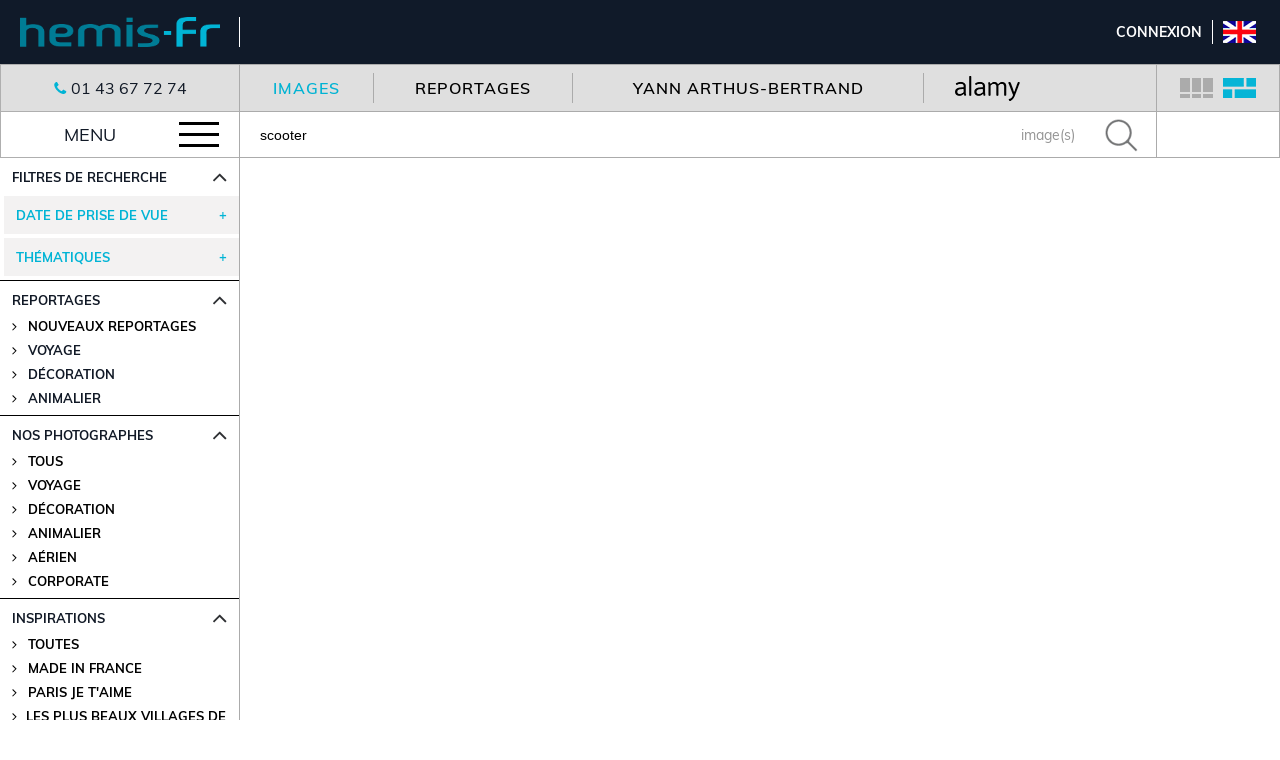

--- FILE ---
content_type: text/html; charset=UTF-8
request_url: https://www.hemis.fr/glossaire/14859/?asPageNew=2
body_size: 43103
content:
<!doctype html>
    <html>
        <head>
            <meta charset="UTF-8">
            <meta http-equiv="X-UA-Compatible" content="IE=edge,chrome=1">
            <meta name= "Description" content="Agence photo spécialisée en voyage, tourisme, nature et Environnement"/>
            <meta name="keywords" content="agence photo, voyage, tourisme, paysage, portrait, évasion, nature, photographie, animaux, photo animalière,stock photo, décoration, art de vivre, reportage, banque photo, image, droit gérés, illustration, phototheque, monde, France,  banque dimages,aventure, patrimoine"/>
            <meta http-equiv="content-language" content="fr-FR" />
            <meta name="language" content="fr-FR" />
            <meta name="viewport" content="width=device-width, initial-scale=1, shrink-to-fit=no, user-scalable=0">
            <meta name="google-site-verification" content="E3A7CZB4XcCg5KNrEB7TLGQml8DppIaRhz7jHryEPZQ" />


			<title>Hemis : </title>

			<link rel="SHORTCUT ICON" href="https://www.hemis.fr/favicon.ico"/>

			<link rel="stylesheet" type="text/css" media="all" href="/kaaWeb/css/normalize.css?v=1" />
			<link rel="stylesheet" type="text/css" media="all" href="/kaaWeb/css/font.css?t=1554978936"  />
			<link rel="stylesheet" type="text/css" media="all" href="/kaaWeb/css/main.css?t=1719994850"/>
            <link rel="stylesheet" type="text/css" media="all" href="/02_scripts/02_javascript/vendor/jquery-ui/jquery-ui.min.css?v=1"/>
            <link rel="stylesheet" type="text/css" media="all" href="/02_scripts/02_javascript/vendor/ottozoom/ottozoom.css?v=1"/>
            <link rel="stylesheet" type="text/css" media="all" href="/02_scripts/02_javascript/vendor/tooltipster/dist/css/tooltipster.bundle.min.css?v=1"/>
            <link rel="stylesheet" type="text/css" media="all" href="/02_scripts/02_javascript/vendor/tooltipster/dist/css/tooltipster.custom.css?v=1"/>

            <script type="text/javascript" src="/02_scripts/02_javascript/vendor/modernizr/modernizr-2.8.3.min.js?v=1"></script>
            <script type="text/javascript" src="/02_scripts/02_javascript/vendor/clipboard/clipboard.js?v=1"></script>
            <script type="text/javascript" src="/02_scripts/02_javascript/vendor/jquery/jquery-1.9.1.js?v=1"></script>
            <script type="text/javascript" src="/02_scripts/02_javascript/vendor/jquery/jquery.cookie.js?v=1"></script>
            <script type="text/javascript" src="/02_scripts/02_javascript/vendor/jquery/jquery.file_download.js?v=1"></script>
            <script type="text/javascript" src="/02_scripts/02_javascript/vendor/jquery-ui/jquery-ui-1.10.2.custom.min.js?v=1"></script>
            <script type="text/javascript" src="/02_scripts/02_javascript/vendor/ajahi/HTTPBuffer.js?v=1"></script>
            <script type="text/javascript" src="/02_scripts/02_javascript/vendor/imagesloaded/imagesloaded.js?v=1"></script>
			<script type="text/javascript" src="/02_scripts/02_javascript/vendor/underscore/underscore-min.js?v=1"></script>
            <script type="text/javascript" src="/lib/swfobject/jwplayer.js?v=1"></script>
        	<script>jwplayer.key="09fKN034qmflP4CKBM2hgMKP41ThVMjmt3ifdg=="</script>
            <script type="text/javascript" src="/02_scripts/02_javascript/vendor/tooltipster/dist/js/tooltipster.bundle.min.js?v=1"></script>


		</head>

		<body>
            <iframe class="iframe_chargement" id="iframe_chargement" name="iframe_chargement" style="display:none;"></iframe>
            <div class="modal-overlay"></div>
            <div class="modal-wrap" style="cursor:pointer">
                <div class="modal-container">
                    <div class="modal-content">
                        <div class="modal-custom-content">
                            <!--
                                content loaded via AJAX goes here
                            -->
                        </div>
                    </div>
                </div>
            </div>
            <div id="load"></div>
            <div id="global-wrapper">
                <header class="tbl">
                    <!-- NEW -->

	<div class="visible-sm visible-md visible-lg" style="width: 240px;border-right: solid 1px white;margin-left: -24px;">
        <a class="logo" href="/">
		    <img src="/kaaWeb/img/hemis_logo.png"  alt="Banque dimage : achat de photos de Voyage, dAnimaux, de Décoration, de reportages"/>
        </a>
    </div>
    <div class="visible-xs" style="width: 240px;margin-left: -20px;">
        <a class="logo" href="/">
		    <img src="/kaaWeb/img/hemis_logo.png"  alt="Banque dimage : achat de photos de Voyage, dAnimaux, de Décoration, de reportages"/>
        </a>
    </div>
        <a href="javascript:void(0);" class="visible-xs js-smallMenu">
        <div class="burger">
            <div></div>
            <div></div>
            <div></div>
        </div>
    </a>
    <div class="smallmenu">
            <div class="gauche">
                                                    <div style="margin-top:auto;">
                        <div>01 43 67 72 74</div>
                        <div>
                            <a href="mailto:hemis@hemis.fr">hemis@hemis.fr</a>
                        </div>
                    </div>
                            </div>
            <div class="droite">
                <div>
                
                        <a class="upper" id="bt_connexion" href="/connexion.htm">
                            Connexion
                        </a>

                                </div>
                                    <div>
                        <a class="upper" href="/connexion.htm">
                            S'inscrire
                        </a>
                    </div>
                                    <div>
                        <a href="?idLangue=1"/>
                            FR
                        </a>
                        &nbsp;&nbsp;/&nbsp;&nbsp;
                        <a href="?idLangue=2">
                            EN
                        </a>
                    </div>
            </div>
    </div>
    <ul class="menu visible-sm-flex visible-md-flex visible-lg-flex">
                        <li>
            <a id="bt_connexion" href="/connexion.htm">
                Connexion
            </a>
        		</li>
        <li>
                        <a href="?idLangue=2">
                <i class="icon icon-flaguk"></i>
            </a>
                    </li>
    </ul>





		






                </header>
                <div id="content-wrapper">
                    
<script language="javascript" type="text/javascript">
<!--
function showmorefilter(el){
	//el.next().css('top',el.parents('ul.child').offset().top);
	el.next().toggle();
	el.text(function(_, text) {
        return text === 'Voir plus' ? 'Voir moins' : 'Voir plus';
    });
}


/* slug */

jQuery(".mr_sujet").load(function() {
			console.log("load mr_sujet");
          if(document.getElementsByClassName("mr")[0].parentNode){
            document.getElementsByClassName("mr")[0].parentNode.style.width = 'auto';
            var srcH = $(this).naturalHeight;

            var slugHeight = Math.ceil(jQuery(this).height() * 100 / srcH);
			consolel.log(slugHeight);
            document.getElementsByClassName("mr")[0].style.backgroundPosition =  '0px '+'-' + slugHeight + "px";
            document.getElementsByClassName("mr")[0].style.visibility = 'visible';

            //document.getElementsByClassName("mr")[0].parentNode.style.width = jQuery("#imgMr").width() + 'px';
          }
        }).each(function() {
          if(this.complete) $(this).load();
        });


/* req neg submit */
jQuery(document).ready(function() {

    jQuery('#form_reg_neg').on('submit', function() {

        var reg_neg_mail = jQuery('#reg_neg_mail').val();
        var fulltexte = jQuery('#fulltexte').val();


        jQuery.ajax({
                url: jQuery(this).attr('action'), // le nom du fichier indiqué dans le formulaire
                type: jQuery(this).attr('method'), // la méthode indiquée dans le formulaire (get ou post)
                data: jQuery(this).serialize(), // je sérialise les données (voir plus loin), ici les $_POST
                success: function(html) { // je récupère la réponse du fichier PHP
                    alert(html); // j'affiche cette réponse
                }
        });

        return false; // prevent normal submit
    });

/* reg neg post */

  jQuery(function() {
    jQuery("input[name='send_recherche']").click(function() {
   	var dataString = 'recaptcha_challenge_field='+ jQuery("input[name='recaptcha_challenge_field']").attr("value") + '&recaptcha_response_field=' + jQuery("#recaptcha_response_field").val() + '&req_neg_mail=' + jQuery("#req_neg_mail").val()+ '&fulltext='+ jQuery("#fulltexte").attr("value");

  	jQuery.ajax({
    type: "POST",
    url: "kaaWeb/tableLumineuse/req_neg.php",
    data: dataString,
    success: function(data) {
    	alert(data);

    }
	  });

  	return false;
    });
  });
});


jQuery(document).click(function(e) {
  if(!jQuery("#popup_info_photo").length){
  liste_panier = document.getElementById('container_liste_panier');

  if(liste_panier = document.getElementById('container_liste_panier'))
  {
  if(liste_panier.style.visibility == "visible" ){
   if(e.target.id != "liste_panier" && e.target.id != "panier_en_cours_droite"){
    liste_panier.style.visibility = "hidden";
   }
  }
	}
}
});






//-->
</script>
<section class="page" style="display:flex;">
	<section class="sidebar-wrapper visible-sm-flex visible-md-flex visible-lg-flex">
		<div>
			<div id="panier" class="panier"></div>
<script type="text/javascript" src="/kaaWeb/tableLumineuse/panier.js.php?idPageWeb=95"></script>

			<ul class="filtres">
				<form id="form_filtres" name="form_filtres">
					
				</form>
				<li style="" class="cat active">
										<div class="hasChild">
											<span>REPORTAGES</span>
										</div>
										<ul class="" style="display: block;">	<li class="catlink ">
									<div>
										<a class="" href="/reportages/">Nouveaux reportages</a>
									</div>
								</li><li class="catlink ">
												<div class="hasChild">
													Voyage
												</div>
													 <ul style="" class="child"><li>
												<div class="catlink">
													<a href="/reportages/nouveaux/50/voyage.html"  title="Nouveaux reportages">
														<span>Nouveaux reportages</span>
														<span>115</span>
													</a>
												</div>
											</li><li>
														<div class="catlink">
															<a   href="/reportages/voyage/28/france.html" title="France">
																<span>France</span>
																<span>237</span>
															</a>
														</div>
												</li><li><div class="catlink"><a  href="/reportages/voyage/155/regions-de-france.html" title="Régions de France"><span>Régions de France</span><span>15</span></a></div></li><li><div class="catlink"><a  href="/reportages/voyage/30/europe.html" title="Europe"><span>Europe</span><span>89</span></a></div></li><li><div class="catlink"><a  href="/reportages/voyage/61/ameriques.html" title="Amériques"><span>Amériques</span><span>67</span></a></div></li><li><div class="catlink"><a  href="/reportages/voyage/37/caraibes.html" title="Caraibes"><span>Caraibes</span><span>19</span></a></div></li><li><div class="catlink"><a  href="/reportages/voyage/34/asie.html" title="Asie"><span>Asie</span><span>48</span></a></div></li><li><div class="catlink"><a  href="/reportages/voyage/38/ocean-indien.html" title="Océan Indien"><span>Océan Indien</span><span>12</span></a></div></li><li><div class="catlink"><a  href="/reportages/voyage/39/oceanie.html" title="Océanie"><span>Océanie</span><span>18</span></a></div></li><li><div class="catlink"><a  href="/reportages/voyage/36/afrique.html" title="Afrique"><span>Afrique</span><span>29</span></a></div></li><li><div class="catlink"><a  href="/reportages/voyage/119/moyen-orient.html" title="Moyen Orient"><span>Moyen Orient</span><span>15</span></a></div></li><li><div class="catlink"><a  href="/reportages/voyage/24/evasion.html" title="Evasion"><span>Evasion</span><span>50</span></a></div></li><li><div class="catlink"><a  href="/reportages/voyage/120/environnement.html" title="Environnement"><span>Environnement</span><span>49</span></a></div></li></li></ul>
												 <li class="catlink ">
												 <div class="hasChild">
												 Décoration
												 </div>
												 <ul style="" class="child">
												 <li>
									<div class="catlink">
										<a href="/reportages/decoration/42/bord-de-mer.html"  title="Bord de mer">
											<span>Bord de mer</span>
											<span>85</span>
										</a>
									</div>
								</li><li><div class="catlink"><a  href="/reportages/decoration/45/d-artistes.html" title="D'Artistes"><span>D'Artistes</span><span>11</span></a></div></li><li><div class="catlink"><a  href="/reportages/decoration/139/en-provence.html" title="En Provence"><span>En Provence</span><span>32</span></a></div></li><li><div class="catlink"><a  href="/reportages/decoration/44/a-la-campagne.html" title="A la campagne"><span>A la campagne</span><span>103</span></a></div></li><li><div class="catlink"><a  href="/reportages/decoration/43/a-la-montagne.html" title="A la montagne"><span>A la montagne</span><span>16</span></a></div></li><li><div class="catlink"><a  href="/reportages/decoration/46/en-ville.html" title="En ville"><span>En ville</span><span>91</span></a></div></li><li><div class="catlink"><a  href="/reportages/decoration/113/noel.html" title="Noël"><span>Noël</span><span>44</span></a></div></li><li><div class="catlink"><a  href="/reportages/decoration/111/loisirs-creatifs.html" title="Loisirs créatifs"><span>Loisirs créatifs</span><span>284</span></a></div></li><li><div class="catlink"><a  href="/reportages/decoration/47/idees-de-decoration.html" title="Idées de Décoration"><span>Idées de...</span><span>24</span></a></div></li><li><div class="catlink"><a  href="/reportages/decoration/48/l-art-de-recevoir.html" title="L'art de recevoir"><span>L'art de recevoir</span><span>50</span></a></div></li><li><div class="catlink"><a  href="/reportages/decoration/62/studio.html" title="Studio"><span>Studio</span><span>25</span></a></div></li><li><div class="catlink"><a  href="/reportages/decoration/64/loft-penthouse.html" title="Loft, penthouse"><span>Loft, penthouse</span><span>17</span></a></div></li><li><div class="catlink"><a  href="/reportages/decoration/103/demeures-d-exception.html" title="Demeures d'exception"><span>Demeures d'exception</span><span>23</span></a></div></li><li><div class="catlink"><a  href="/reportages/decoration/83/insolite.html" title="Insolite"><span>Insolite</span><span>14</span></a></div></li></li></ul>
												 <li class="catlink ">
												 <div class="hasChild">
												 Animalier
												 </div>
												 <ul style="" class="child">
												 <li>
														<div class="catlink">
															<a href="/reportages/nouveaux/53/animalier.html"  title="Nouveaux reportages">
															<span>Nouveaux reportages</span>
															<span>19</span>
															</a>
														</div>
												</li><li>
									<div class="catlink">
										<a href="/reportages/animalier/55/faune-sauvage.html"  title="Faune sauvage">
											<span>Faune sauvage</span>
											<span>75</span>
										</a>
									</div>
								</li><li><div class="catlink"><a  href="/reportages/animalier/56/animaux-domestiques.html" title="Animaux domestiques"><span>Animaux domestiques</span><span>3</span></a></div></li><li><div class="catlink"><a  href="/reportages/animalier/57/oiseaux.html" title="Oiseaux"><span>Oiseaux</span><span>4</span></a></div></li><li><div class="catlink"><a  href="/reportages/animalier/60/insectes-et-arachnides.html" title="Insectes et arachnides"><span>Insectes et...</span><span>6</span></a></div></li><li><div class="catlink"><a  href="/reportages/animalier/59/faune-marine.html" title="Faune marine"><span>Faune marine</span><span>17</span></a></div></li><li><div class="catlink"><a  href="/reportages/animalier/163/insolite.html" title="Insolite"><span>Insolite</span><span>6</span></a></div></li></ul></li></ul> <li class="cat active">
										<div class="hasChild">
											<span>
												Nos Photographes
											</span>

										</div>
										<ul class="" style="display: block;"><li class="catlink">
															<div><a class=""  href="/photographes/">Tous</a></div>
										</li><li class="catlink">
														<div>
															<span class="pull-right sprite sprite-menu_chevron_droite_blanc_only"></span>
															<a class=""  href="/photographes/90/voyage.html">Voyage</a>
														</div>
												</li><li class="catlink">
														<div>
															<span class="pull-right sprite sprite-menu_chevron_droite_blanc_only"></span>
															<a class=""  href="/photographes/86/decoration.html">Décoration</a>
														</div>
												</li><li class="catlink">
														<div>
															<span class="pull-right sprite sprite-menu_chevron_droite_blanc_only"></span>
															<a class=""  href="/photographes/91/animalier.html">Animalier</a>
														</div>
												</li><li class="catlink">
														<div>
															<span class="pull-right sprite sprite-menu_chevron_droite_blanc_only"></span>
															<a class=""  href="/photographes/148/aerien.html">Aérien</a>
														</div>
												</li><li class="catlink">
														<div>
															<span class="pull-right sprite sprite-menu_chevron_droite_blanc_only"></span>
															<a class=""  href="/photographes/106/corporate.html">Corporate</a>
														</div>
												</li></ul>
										</li><li class="cat active">
										<div class="hasChild">
											INSPIRATIONS
										</div>
										<ul class="" style="display: block;"><li class="catlink">
														<div>
															<span class="pull-right sprite sprite-menu_chevron_droite_blanc_only"></span>
															<a class=""  href="/inspirations/">Toutes</a>
														</div>
												</li><li class="catlink">
														<div>
															<span class="pull-right sprite sprite-menu_chevron_droite_blanc_only"></span>
															<a class=""  href="/inspiration/7729/made-in-france.html">Made in France</a>
														</div>
												</li><li class="catlink">
														<div>
															<span class="pull-right sprite sprite-menu_chevron_droite_blanc_only"></span>
															<a class=""  href="/inspiration/7733/paris-je-t-aime.html">Paris je t'aime</a>
														</div>
												</li><li class="catlink">
														<div>
															<span class="pull-right sprite sprite-menu_chevron_droite_blanc_only"></span>
															<a class=""  href="/inspiration/7273/les-plus-beaux-villages-de-france.html">Les plus beaux villages de France</a>
														</div>
												</li><li class="catlink">
														<div>
															<span class="pull-right sprite sprite-menu_chevron_droite_blanc_only"></span>
															<a class=""  href="/inspiration/7734/animalier.html">Animalier</a>
														</div>
												</li><li class="catlink">
														<div>
															<span class="pull-right sprite sprite-menu_chevron_droite_blanc_only"></span>
															<a class=""  href="/inspiration/7730/neige.html">Neige</a>
														</div>
												</li><li class="catlink">
														<div>
															<span class="pull-right sprite sprite-menu_chevron_droite_blanc_only"></span>
															<a class=""  href="/inspiration/7736/urbanisme.html">Urbanisme</a>
														</div>
												</li><li class="catlink">
														<div>
															<span class="pull-right sprite sprite-menu_chevron_droite_blanc_only"></span>
															<a class=""  href="/inspiration/7738/gastronomie.html">Gastronomie</a>
														</div>
												</li><li class="catlink">
														<div>
															<span class="pull-right sprite sprite-menu_chevron_droite_blanc_only"></span>
															<a class=""  href="/inspiration/7737/environnement.html">Environnement</a>
														</div>
												</li><li class="catlink">
														<div>
															<span class="pull-right sprite sprite-menu_chevron_droite_blanc_only"></span>
															<a class=""  href="/inspiration/7735/deco-et-art-de-vivre.html">Déco et Art de Vivre</a>
														</div>
												</li><li class="catlink">
														<div>
															<span class="pull-right sprite sprite-menu_chevron_droite_blanc_only"></span>
															<a class=""  href="/inspiration/7731/aerien.html">Aérien</a>
														</div>
												</li><li class="catlink">
														<div>
															<span class="pull-right sprite sprite-menu_chevron_droite_blanc_only"></span>
															<a class=""  href="/inspiration/7732/portraits.html">Portraits</a>
														</div>
												</li><li class="catlink">
														<div>
															<span class="pull-right sprite sprite-menu_chevron_droite_blanc_only"></span>
															<a class=""  href="/inspiration/1238/couverture-de-roman.html">Couverture de Roman</a>
														</div>
												</li></ul>
									 </li> <li class="cat active">
										<div class="hasChild">
											<span>
												Coups de Coeur
											</span>

										</div>
										<ul class="" style="display: block;"><li class="catlink">
														<div>
															<span class="pull-right sprite sprite-menu_chevron_droite_blanc_only"></span>
															<a class=""  href="/reportages/coups-de-coeur/159/2024.html">2024</a>
														</div>
												</li><li class="catlink">
														<div>
															<span class="pull-right sprite sprite-menu_chevron_droite_blanc_only"></span>
															<a class=""  href="/reportages/coups-de-coeur/162/2025.html">2025</a>
														</div>
												</li></ul>
										</li><li class="cat">
										<div>
											<span>
												<a href="/collections/" style="color:black;">
													COLLECTIONS
												</a>
											</span>

										</div>
										</li> <li class="cat active">
										<div class="hasChild">
											<span>
												Expositions
											</span>

										</div>
										<ul class="" style="display: block;"><li class="catlink">
										<div><a class=""  href="/expositions/">Toutes</a></div>
										</li><li class="catlink">
														<div>
															<span class="pull-right sprite sprite-menu_chevron_droite_blanc_only"></span>
															<a class=""  href="/expositions/149/expositions-realisees.html">Expositions Réalisées</a>
														</div>
												</li><li class="catlink">
														<div>
															<span class="pull-right sprite sprite-menu_chevron_droite_blanc_only"></span>
															<a class=""  href="/expositions/150/expositions-inedites.html">Expositions Inédites</a>
														</div>
												</li></ul>
										</li><li class="cat">
										<div>
											<span>
												<a href="/corporate/" style="color:black;">
													CORPORATE
												</a>
											</span>

										</div>
										</li>
			</ul>
		</div>
	</section>
	<section id="tableLum-wrapper" class="tableLum-wrapper">
		<div class="wrapper-actions">
			<div class="burger-sidebar-hide" style="display: flex;flex-direction: column;border:solid #afafaf 1px;">
                <div class="js-showhide-side pointer"  style="display: flex;align-items: center;justify-content: center;width: 62px;background: #dfdfdf;height:46px">
                    <span class="icon icon-phone"></span>
                </div>
                <div class="pointer js-showhide-side" style="display: flex;align-items: center;justify-content: center;width: 62px;height:46px;border-top:solid #afafaf 1px;">
                    <div class="burger">
                        <div style="width: 40px;height: 3px;background-color: #000;"></div>
                        <div style="width: 40px;height: 3px;background-color: #000;margin:8px 0"></div>
                        <div style="width: 40px;height: 3px;background-color: #000;"></div>
                    </div>
                </div>
            </div>
			
<div class="search_engine search_engine_tbl">
        <form class="_niceform" method="GET" name="rechercheSimple" id="recherche_simple" action="/?idPageWeb=95">
            <input type="hidden" name="nouvelleRecherchePhoto" value="1"/>
            <input type="hidden" name="retour_recherche"       value="1"/>
            <input type="hidden" name="mrType[valFulltext]"    value="fulltext"/>
            <input type="hidden" name="id_theme"               value="0"/>
            <input type="hidden" name="mrType[PSR.idcode]"     value="chaine" />

            <!-- auto complete mot cle -->
            <input type="hidden" name="idListeSugg"            id="idListeSugg"/>
            <input type="hidden" name="SuggHomonymie"          id="SuggHomonymie"/>

            <!-- auto complete reportages -->
            <input id="id_sujet" type="hidden" name="afficherVignetteDuSujet">

            <!-- YAB -->
            <input id="yab" type="hidden" name="yab">

            <!-- Gauche -->
            <div class="gauche">
                <!-- Gauche haut -->
                <div class="visible-sm-flex visible-md-flex visible-lg-flex ongletsMoteurs">
                    <ul>
                        <li id="onglet_images" class="">
                            Images
                        </li>

                        <li id="onglet_reportages" class="">
                            Reportages
                        </li>

                        <li id="onglet_yab" class="">
                            Yann ARTHUS-BERTRAND
                        </li>
                                                <li id="onglet_alamy" style="">
                                                            <img src="/kaaWeb/img/alamy_onglet_black.png"/>
                                                    </li>
                                            </ul>
                </div>
                <!-- Gauche bas -->
                <div class="gauche-bas">
                    <div class="select visible-xs">
                        <div style="width: 86%;">
                            <select name="searchType" id="searchType">
                                <option value="images">
                                    Images
                                </option>
                                <option value="reportages">
                                    Reportages
                                </option>
                                <option value="yab">
                                    Yann ARTHUS-BERTRAND Images
                                </option>
                                <option value="reportagesyab">
                                    Yann ARTHUS-BERTRAND Reportages
                                </option>
                            </select>
                        </div>
                        <div class="select__arrow"></div>
                    </div>
                                        <input rel="fulltext" placeholder="Rechercher" onfocus="flyout('flyout_report_home');" type="text" value="scooter" name="mrValeur[valFulltext]" autocomplete="off" id="fulltext_field_home"/>
                    <div id="flyout_report_home" class="visible-md-flex visible-lg-flex" style="border-top:solid #ababab 1px;border-left: 1px solid rgb(171, 171, 171);">
                        <a href="javascript:flyout_close('flyout_report_home');" style="position: absolute;right: 10px;top: 0;font-size: 2.4rem;font-family: 'Open-sans';color: #7d7d7d;">x</a>
                        <div style="margin-right:60px">
                            <input type="checkbox" name="report_hemis" value="report_hemis" checked="checked" id="check_report_hemis"/>&nbsp;&nbsp;Hemis
                        </div>
                        <div>
                            <input type="checkbox" name="report_yab" value="report_yab" checked="checked" id="check_report_yab" />&nbsp;&nbsp;Yann ARTHUS-BERTRAND
                        </div>
                    </div>
    				    							<span id="nombre_resultat" class="visible-sm visible-md visible-lg"></span><span class="visible-sm visible-md visible-lg"> image(s)</span>
    					
    					<input type="submit" class="icon icon-loupe_recherche_simple pointer" value="" style="background-color: transparent;border: 0;min-width: 34px;margin-left: 18px;margin-right: 18px;" />
                    </div>
            </div>
            <!-- Droite -->
                        <div class="droite visible-sm-flex visible-md-flex visible-lg-flex">
                <!-- Droite haut -->
                <div class="droite-haut">
                    
                            <div class="icon icon-aff_vignettes pointer visible-sm visible-md visible-lg switchDisplay" style="min-width:33px;margin-left:23px;" onclick="switch_display('table_lum.default',jQuery(this));" title="Vue standard"></div>
                            <div class="icon icon-aff_flex pointer visible-sm visible-md visible-lg switchDisplay" style="min-width:33px;margin-left:10px;margin-right:23px;" onclick="switch_display('table_lum.flex',jQuery(this));" title="Affichage en lignes"></div>

                                    </div>
                <!-- Droite bas -->
                <div class="droite-bas">
                                                        </div>
            </div>
                
        </form>
    </div>

			
								
				
			
			<div class="visible-xs listeTh form select">
				<!-- same as liste_th but inside select instead ul li -->
				<div class="selectSmallTh"><div><select name="listeTh2"><option>Nos th&eacute;matiques<options><optgroup label="REPORTAGES"><option value="/reportages/">Nouveaux reportages<options><option value="/reportages/nouveaux/50/france.html">Voyage<options><option value="/reportages/nouveaux/25/bord-de-mer.html">Décoration<options><option value="/reportages/nouveaux/53/faune-sauvage.html">Animalier<options></optgroup><optgroup label="Nos Photographes"><option value="/photographes/90/voyage.html">Voyage<options><option value="/photographes/86/decoration.html">Décoration<options><option value="/photographes/91/animalier.html">Animalier<options><option value="/photographes/148/aerien.html">Aérien<options><option value="/photographes/106/corporate.html">Corporate<options></optgroup><optgroup label="Inspirations"><option value="/inspiration/7729/made-in-france.html">Made in France<options><option value="/inspiration/7733/paris-je-t-aime.html">Paris je t'aime<options><option value="/inspiration/7273/les-plus-beaux-villages-de-france.html">Les plus beaux villages de France<options><option value="/inspiration/7734/animalier.html">Animalier<options><option value="/inspiration/7730/neige.html">Neige<options><option value="/inspiration/7736/urbanisme.html">Urbanisme<options><option value="/inspiration/7738/gastronomie.html">Gastronomie<options><option value="/inspiration/7737/environnement.html">Environnement<options><option value="/inspiration/7735/deco-et-art-de-vivre.html">Déco et Art de Vivre<options><option value="/inspiration/7731/aerien.html">Aérien<options><option value="/inspiration/7732/portraits.html">Portraits<options><option value="/inspiration/1238/couverture-de-roman.html">Couverture de Roman<options></optgroup><optgroup label="Coups de Coeur"><option value="/reportages/coups-de-coeur/159/2024.html">2024<options><option value="/reportages/coups-de-coeur/162/2025.html">2025<options></optgroup><option value="/collections/">Collections</options><optgroup label="Expositions"><option value="/expositions/149/expositions-realisees.html">Expositions Réalisées<options><option value="/expositions/150/expositions-inedites.html">Expositions Inédites<options></optgroup><option value="/collections/">Collections</options><option value="/corporate/">Corporate</options></select></div><div class="select__arrow"></div></div>
			</div>
		</div>

		<div id="visuel_content">
			
			<script language="javascript" type="text/javascript">
				resultats =
			








						{
    "type": "fulltext",
    "reqFullText": "",
    "id_util": 2,
    "totalPage": 0,
    "hits": null,
    "loadedPage": 1,
    "typeAff": "vignette",
    "html_filtres": "<li class=\"cat active\"><div class=\"hasChild\"><span>FILTRES DE RECHERCHE<\/span><\/div><ul class=\"\"><li class='crit '><div class=\"hasChild\"><span class=''>Date de prise de vue<\/span><\/div><ul class='child' style=''><\/ul><li class='crit '><div class=\"hasChild\"><span>Th\u00e9matiques<\/span><\/div><ul class='child' style=''><\/ul><\/ul><\/li>",
    "html_sel_filtres": null
}





						



  		










;
			</script>
		</div>
		



		
		





<!-- DEBUT_BLOC recherche_negative -->
<div style="color:white;">
	
</div>
<!-- FIN_BLOC recherche_negative -->

</section>





                </div>
                <footer>
                
	<div class="footer-top">
		<div class="gauche">
            <a class="modal" data-max-width="980" href="/mentions-legales.htm">
                Mentions légales
			</a>
			<!--<a href="javascript:void(0)" onclick="window.open ('/kaaWeb/accueilWeb/popup_conditions.php', '', 'scrollbars=1,width=700,height=800');return false;">
				Conditions Générales d'utilisation
			</a>-->
			<a class="modal" data-max-width="980" href="/kaaWeb/accueilWeb/popup_conditions_modal.php">
				Conditions Générales d'utilisation
			</a>
		</div>
        <div class="centre">
            <a href="/kaaWeb/accueilWeb/contributeurs.php" class="contributeurs">
                Devenez contributeurs
            </a>
            <div class="social">
    		    <a href="https://www.instagram.com/_u/hemis.fr/" target="_blank" class="icon icon-insta"></a>
    			<!--<a href="fb://profile/597179783822000/" target="_blank" class="icon icon-fb"></a>-->
    			<a href="http://facebook.com/HemisAgencePhoto" target="_blank" class="icon icon-fb"></a>
                <a href="https://www.pinterest.fr/HemisPhoto/" target="_blank" class="icon icon-pinterest"></a>
    			<!--<a href="https://plus.google.com/+HemisAgencePhotoParis" target="_blank" class="icon icon-google_plus"></a>-->
    			<a href="https://fr.linkedin.com/company/hemis.fr" target="_blank" class="icon icon-linkedin"></a>
    			<!--<a href="https://twitter.com/hemisfr?lang=fr" target="_blank" class="icon icon-twitter"></a>-->
            </div>
        </div>
		<div class="droite">
			<a href="/qui-sommes-nous.htm">
				Qui sommes nous?
			</a>
			<a href="/kaaWeb/accueilWeb/charte_donnees.php">
                Charte des données personnelles
            </a>
		</div>
	</div>
	<div class="footer-bottom" style="background-color:#101a29">
		<!--<a href="https://hemis.fr">-->&copy; 2026  hemis.fr - Tous droits réservés<!--</a>-->
	</div>


              </footer>
            </div>
            <script type="text/javascript">				
			
                var identifiant="Nom d&apos;utilisateur",
                    alamy= false,
                    valLang = 1,
                    chemin_index = "",
                    hauteurBandeauPhoto = 100,
                    idPageWeb = 95,
                    codeLang = "FR";

            </script>
            <script type="text/javascript" src="/02_scripts/02_javascript/lang.js?v=1"></script>
            <script type="text/javascript" src="/02_scripts/02_javascript/vendor/modal/modal.js?v=1"></script>
            <script type="text/javascript" src="/02_scripts/02_javascript/search_engine.js?v=1.0.1"></script>
            <script type="text/javascript" src="/02_scripts/02_javascript/main.js?v=1678809999"></script>
            <script type="text/javascript" src="/02_scripts/02_javascript/vendor/ottozoom/ottozoom.js?v=1"></script>
            <script language="javascript" type="text/javascript">






function fct_popUp(parametresGet, valWidth, valHeight, valLeft, valTop, nom_popup, resize)
{
    if (valLeft == null || valLeft == -1) valLeft = parseInt(screen.availWidth / 2) - parseInt(valWidth / 2);
    if (valTop == null || valTop == -1) valTop = parseInt(screen.availHeight / 2) - parseInt(valHeight / 2);
    if (nom_popup == null || nom_popup == "") nom_popup = "popup_hemis";
    if (resize == null) resize = true;
		var w=window.open(parametresGet+'&PHPSESSID=e1b6fcf92ab60e9861ee82f2de1df59b', nom_popup, "toolbar=0, location=0, directories=0, status=0, menubar=0, scrollbars=1, resizable="+(resize ? 1 : 0)+", height="+valHeight+", width="+valWidth+", left="+valLeft+", top="+valTop);
		w.document.close();
    w.focus();
}

// Fonction gérant le popUp affichant les informations des photos
function fct_infosPhotos(parametresGet)
{
    wpreview = window.open("/?idPageWeb=95&popUp_infosPhoto=1"+parametresGet+"&PHPSESSID=e1b6fcf92ab60e9861ee82f2de1df59b", "wpreview_hemis", "width=1000,height=660,scrollbars=1,left="+parseInt(screen.availWidth / 2 - 375)+",top="+parseInt(screen.availHeight / 2 - 330));
    wpreview.focus();
}

function telechargerPhoto(id_photo, format, nom_fichier) {
    //nom_fichier = 'HEMIS_'+nom_fichier;
    _url = '/hemis.fr/photoalias/'+nom_fichier+'.jpg?idPageWeb=95&popUp_telecharger=1&commencerTelechargement=1&formatPhoto='+format+'&tblIdPhoto[0]='+id_photo+'&nomFichier='+nom_fichier;

	var iOS = !!navigator.platform && /iPad|iPhone|iPod/.test(navigator.platform);
	if(iOS)
	{
		window.open(_url);
	}
	else
	{
    if (document.frames)
      document.frames['iframe_chargement'].location.replace(_url);
    else
      document.getElementById('iframe_chargement').src = _url;
	}
}

function imprimerPhoto(id_photo, format) {
    url = '/?idPageWeb=95&popUp_imprimerInfosPhoto=1&formatPhoto='+format+'&tblIdPhoto[0]='+id_photo;
    fct_popUp(url, parseInt(screen.availWidth / 2), parseInt(screen.availHeight / 2), parseInt(screen.availWidth / 4), parseInt(screen.availHeight / 4), "imprimer_"+id_photo);
}

function telechargerSelection(id_selection, format, nom_fichier) {
    //nom_fichier = 'HEMIS_'+nom_fichier;
    var url = '/hemis.fr/photoalias/'+nom_fichier+'.zip?idPageWeb=95&popUp_telecharger=1&telechargerSelection='+id_selection+'&formatPhoto='+format+'&nomFichier='+nom_fichier;
    /*if (format == 'hr') document.getElementById("chargement_encours").style.display = 'block';*/
    /*if (document.frames)
      document.frames['iframe_chargement'].location.replace(url);
    else
      document.getElementById('iframe_chargement').src = url;
    */
    var waiting_msg = "<div id='attente' class='fira_sanslight'><p><span style='color:white;'>Nous préparons votre sélection d'images, merci de patienter ...</span></p></div>";
    jQuery("body").append(waiting_msg);

    jQuery.fileDownload(url, {
        preparingMessageHtml: "",
        failMessageHtml: "Une erreur est survenue dans la génération de votre sélection. Merci de re-essayer ultérieurement.",
        successCallback: function (url) {
						//masquerMenuFlottant();
            jQuery("#attente").remove();

        }
    });
}

function telechargerReportage(id_publ){
  var url = '/?idPageWeb=95&telechargerReportage='+id_publ+'&afficherVignetteDuSujet='+id_publ+'&nouvelleRecherchePhoto=1';

  var waiting_msg = "<div id='attente' class='fira_sanslight'><p><span style='color:white;'>Nous préparons votre sélection d'images, merci de patienter ...</span></p></div>";
  jQuery("body").append(waiting_msg);

  document.getElementById('iframe_chargement').onload = function() {
    jQuery("#attente").remove();
    document.getElementById('iframe_chargement').src = 'about:blank';
  };
  document.getElementById('iframe_chargement').src = url;
}

function imprimerSelection(id_selection, format) {
    url = '/?idPageWeb=95&popUp_imprimerInfosPhoto=1&formatPhoto='+format+'&imprimerSelection='+id_selection;
    fct_popUp(url, parseInt(screen.availWidth / 2), parseInt(screen.availHeight / 2), parseInt(screen.availWidth / 4), parseInt(screen.availHeight / 4), "imprimer_"+id_selection);
}

function ajouterPhotoSelection(id_photo, id_selection)
{
    url = "/?idPageWeb=95&popUp_selectionner=1&tblIdPhoto[0]="+id_photo+"&ajouterPhotoDsSelection=1&idPageWebParent=95";
    if (id_selection) url += "&idSelection="+id_selection;
    if (document.frames)
      document.frames['iframe_chargement'].location.replace(url);
    else
      document.getElementById('iframe_chargement').src = url;
}

function popupTelechargerPhoto(id_photo) {
  /*url = '/kaaWeb/tableLumineuse/telecharger.php?id_photo='+id_photo;
  fct_popUp(url, 450, 160, -1, -1, 'popup_telecharger_'+id_photo, false);*/

  afficherMenuFlottant("menu_telecharger_"+id_photo,'0');
}

function popupTelechargerSelection(id_selection) {
  /*url = '/kaaWeb/tableLumineuse/telecharger.php?id_selection='+id_selection;
  fct_popUp(url, 450, 160, -1, -1, 'popup_telecharger_panier', false);*/
  afficherMenuFlottant("telecharger_selection",'75');
}

function popupImprimerSelection(id_selection) {
  url = '/kaaWeb/tableLumineuse/telecharger.php?imprimer=1&id_selection='+id_selection;
  fct_popUp(url, 450, 160, -1, -1, 'popup_imprimer_panier', false);
}

function close_modal() {
	document.getElementById("chargement_encours").style.display = 'none';
}

function load_url(lien)
{
	    if (document.frames)
      document.frames['iframe_chargement'].location.replace(lien);
    else
      document.getElementById('iframe_chargement').src =lien;

}

function telecharger_reportage_complet(id)
{
	var waiting_msg = "<div id='attente' class='fira_sanslight'><p><span style='color:white;'>Impression en cours.<br> Merci de patienter quelques instants</span></p></div>";

	jQuery("body").append(waiting_msg);

	jQuery.ajax({
   								type: "GET",
   								url: "index.php",
   								data: "idPageWeb=95&telechargerReportage="+id,
   								success: function(msg){
     								document.location.href=msg;
   								}
 	});
}


/*function newCart(locationOnDone){

        s = jQuery('#form1new').serialize();
        jQuery.ajax({
            type: "POST",
            data: s,
            url: '/kaaWeb/tableLumineuse/popup_panier.php?tablelum=1',
            success: function(data){
                document.location.href = locationOnDone;
            }
        });
    }

    function editCart(locationOnDone){

        s = jQuery('#form1edit').serialize();
        jQuery.ajax({
            type: "POST",
            data: s,
            url: '/kaaWeb/tableLumineuse/popup_panier.php?tablelum=1',
            success: function(data){
                document.location.href = locationOnDone;
            }
        });
    }
*/
</script>



        </body>
</html>


--- FILE ---
content_type: text/html; charset=UTF-8
request_url: https://www.hemis.fr/kaaWeb/tableLumineuse/panier.req.php?idPageWeb=95&typeselection=0&id_selection=undefined
body_size: 2014
content:

<script language="javascript">
function finishLoad(id_photo_ajout, format, message_alert) {
  parent._panier.buffer.onLoad();

  if (typeof(parent.w) == "object" && !parent.w.closed)
    wpreview = parent.w;
  else
    wpreview = false;

  if (id_photo_ajout) {
    parent.allumerIconePanier(id_photo_ajout);

    if (wpreview) {
      if (format)
        wpreview.surlignerFormat(format);
      else
        wpreview.allumerIconePanier();
    }
  }

  if (message_alert) {
    if (wpreview)
      wpreview.alert(message_alert);
    else
      alert(message_alert);
  }

  parent.document.getElementById('nb_phot_pan_encours').innerHTML = "(3)";
}



</script>
<!--<div class="icon icon-burger_tbl pointer js-showhide-side burger-sidebar-show" style="margin-bottom:2px;"></div>-->
<div style="display: flex;flex-direction: column;border: solid #afafaf 1px;border-right:0;font-size:1.6rem">
    <div style="display: flex;align-items: center;height: 46px;justify-content: center;background:#dfdfdf">
        <span class="icon icon-phone"></span>
    	<span style="margin-left:4px;">01 43 67 72 74</span>
    </div>
    <div style="display: flex;align-items: center;border-top: solid #afafaf 1px;height: 46px;justify-content: center;padding-right:20px">
        <span style="flex: 1;text-align: center;font-size: 1.8rem;">MENU</span>
        <div class="burger pointer js-showhide-side burger-sidebar-show">
            <div style="width: 40px;height: 3px;background-color: #000;"></div>
            <div style="width: 40px;height: 3px;background-color: #000;margin:8px 0"></div>
            <div style="width: 40px;height: 3px;background-color: #000;"></div>
        </div>
    </div>
</div>

<script type="text/javascript">
    (function(){

        parent._panier.buffer.onLoad();
        
        var paniers = parent.document.getElementsByClassName('mine');
        for(var i = 0; i < paniers.length; i++)
        {
           paniers[i].innerHTML = ""+3+"";
        }
        

    })()
</script>



--- FILE ---
content_type: text/css
request_url: https://www.hemis.fr/kaaWeb/css/font.css?t=1554978936
body_size: 5276
content:
/* lora-regular - latin */
@font-face {
  font-family: 'Lora';
  font-style: normal;
  font-weight: 400;
  src: local('Lora Regular'), local('Lora-Regular'),
       url('../fonts/lora-v10-latin-regular.woff2') format('woff2'), /* Chrome 26+, Opera 23+, Firefox 39+ */
       url('../fonts/lora-v10-latin-regular.woff') format('woff'); /* Chrome 6+, Firefox 3.6+, IE 9+, Safari 5.1+ */
}
/* lora-700 - latin */
@font-face {
  font-family: 'Lora';
  font-style: normal;
  font-weight: 700;
  src: local('Lora Bold'), local('Lora-Bold'),
       url('../fonts/lora-v10-latin-700.woff2') format('woff2'), /* Chrome 26+, Opera 23+, Firefox 39+ */
       url('../fonts/lora-v10-latin-700.woff') format('woff'); /* Chrome 6+, Firefox 3.6+, IE 9+, Safari 5.1+ */
}
/* lora-italic - latin */
@font-face {
  font-family: 'Lora';
  font-style: italic;
  font-weight: 400;
  src: local('Lora Italic'), local('Lora-Italic'),
       url('../fonts/lora-v10-latin-italic.woff2') format('woff2'), /* Chrome 26+, Opera 23+, Firefox 39+ */
       url('../fonts/lora-v10-latin-italic.woff') format('woff'); /* Chrome 6+, Firefox 3.6+, IE 9+, Safari 5.1+ */
}
/* lora-700italic - latin */
@font-face {
  font-family: 'Lora';
  font-style: italic;
  font-weight: 700;
  src: local('Lora Bold Italic'), local('Lora-BoldItalic'),
       url('../fonts/lora-v10-latin-700italic.woff2') format('woff2'), /* Chrome 26+, Opera 23+, Firefox 39+ */
       url('../fonts/lora-v10-latin-700italic.woff') format('woff'); /* Chrome 6+, Firefox 3.6+, IE 9+, Safari 5.1+ */
}

/* muli-300 - latin */
@font-face {
  font-family: 'Muli';
  font-style: normal;
  font-weight: 300;
  src: url('../fonts/muli-v13-latin-300.eot'); /* IE9 Compat Modes */
  src: local('Muli Light'), local('Muli-Light'),
       url('../fonts/muli-v13-latin-300.eot?#iefix') format('embedded-opentype'), /* IE6-IE8 */
       url('../fonts/muli-v13-latin-300.woff2') format('woff2'), /* Super Modern Browsers */
       url('../fonts/muli-v13-latin-300.woff') format('woff'), /* Modern Browsers */
       url('../fonts/muli-v13-latin-300.ttf') format('truetype'), /* Safari, Android, iOS */
       url('../fonts/muli-v13-latin-300.svg#Muli') format('svg'); /* Legacy iOS */
}
/* muli-regular - latin */
@font-face {
  font-family: 'Muli';
  font-style: normal;
  font-weight: 400;
  src: url('../fonts/muli-v13-latin-regular.eot'); /* IE9 Compat Modes */
  src: local('Muli Regular'), local('Muli-Regular'),
       url('../fonts/muli-v13-latin-regular.eot?#iefix') format('embedded-opentype'), /* IE6-IE8 */
       url('../fonts/muli-v13-latin-regular.woff2') format('woff2'), /* Super Modern Browsers */
       url('../fonts/muli-v13-latin-regular.woff') format('woff'), /* Modern Browsers */
       url('../fonts/muli-v13-latin-regular.ttf') format('truetype'), /* Safari, Android, iOS */
       url('../fonts/muli-v13-latin-regular.svg#Muli') format('svg'); /* Legacy iOS */
}
/* muli-600 - latin */
@font-face {
  font-family: 'Muli';
  font-style: normal;
  font-weight: 600;
  src: url('../fonts/muli-v13-latin-600.eot'); /* IE9 Compat Modes */
  src: local('Muli SemiBold'), local('Muli-SemiBold'),
       url('../fonts/muli-v13-latin-600.eot?#iefix') format('embedded-opentype'), /* IE6-IE8 */
       url('../fonts/muli-v13-latin-600.woff2') format('woff2'), /* Super Modern Browsers */
       url('../fonts/muli-v13-latin-600.woff') format('woff'), /* Modern Browsers */
       url('../fonts/muli-v13-latin-600.ttf') format('truetype'), /* Safari, Android, iOS */
       url('../fonts/muli-v13-latin-600.svg#Muli') format('svg'); /* Legacy iOS */
}
/* muli-700 - latin */
@font-face {
  font-family: 'Muli';
  font-style: normal;
  font-weight: 700;
  src: url('../fonts/muli-v13-latin-700.eot'); /* IE9 Compat Modes */
  src: local('Muli Bold'), local('Muli-Bold'),
       url('../fonts/muli-v13-latin-700.eot?#iefix') format('embedded-opentype'), /* IE6-IE8 */
       url('../fonts/muli-v13-latin-700.woff2') format('woff2'), /* Super Modern Browsers */
       url('../fonts/muli-v13-latin-700.woff') format('woff'), /* Modern Browsers */
       url('../fonts/muli-v13-latin-700.ttf') format('truetype'), /* Safari, Android, iOS */
       url('../fonts/muli-v13-latin-700.svg#Muli') format('svg'); /* Legacy iOS */
}

/* open-sans-regular - latin */
@font-face {
  font-family: 'Open Sans';
  font-style: normal;
  font-weight: 400;
  src: url('../fonts/open-sans-v14-latin-regular.eot'); /* IE9 Compat Modes */
  src: local('Open Sans Regular'), local('OpenSans-Regular'),
       url('../fonts/open-sans-v14-latin-regular.eot?#iefix') format('embedded-opentype'), /* IE6-IE8 */
       url('../fonts/open-sans-v14-latin-regular.woff2') format('woff2'), /* Super Modern Browsers */
       url('../fonts/open-sans-v14-latin-regular.woff') format('woff'), /* Modern Browsers */
       url('../fonts/open-sans-v14-latin-regular.ttf') format('truetype'), /* Safari, Android, iOS */
       url('../fonts/open-sans-v14-latin-regular.svg#OpenSans') format('svg'); /* Legacy iOS */
}
/* Times Sans Serif - latin */
@font-face {
    font-family: 'Times Sans Serif';
    src: url('../fonts/TimesSansSerif.woff2') format('woff2'),
        url('../fonts/TimesSansSerif.woff') format('woff');
    font-weight: normal;
    font-style: normal;
}


--- FILE ---
content_type: text/css
request_url: https://www.hemis.fr/kaaWeb/css/main.css?t=1719994850
body_size: 96981
content:
    /*! HTML5 Boilerplate v5.3.0 | MIT License | https://html5boilerplate.com/ */

/*
 * What follows is the result of much research on cross-browser styling.
 * Credit left inline and big thanks to Nicolas Gallagher, Jonathan Neal,
 * Kroc Camen, and the H5BP dev community and team.
 */

/* ==========================================================================
   Base styles: opinionated defaults
   ========================================================================== */
* {
    -webkit-box-sizing: border-box;
    -moz-box-sizing: border-box;
    box-sizing: border-box;
}
html,body {
    color: #111926;
    font-family: 'Lora';
    font-weight:400;
    font-size: 62.5%;
    /* see https://snook.ca/archives/html_and_css/font-size-with-rem */
    height: 100%;
    /*line-height: 1.4;*/
}

body.modal-open{
    overflow: hidden;
    /*position: fixed;*/
    width: 100%;
}

/*
 * Remove text-shadow in selection highlight:
 * https://twitter.com/miketaylr/status/12228805301
 *
 * These selection rule sets have to be separate.
 * Customize the background color to match your design.
 */

/*::-moz-selection {
    background: #FFF;
    text-shadow: none;
}

::selection {
    background: #FFF;
    text-shadow: none;
}
*/
/*
 * A better looking default horizontal rule
 */

hr {
    display: block;
    height: 1px;
    border: 0;
    border-top: 1px solid #ccc;
    margin: 1em 0;
    padding: 0;
}

/*
 * Remove the gap between audio, canvas, iframes,
 * images, videos and the bottom of their containers:
 * https://github.com/h5bp/html5-boilerplate/issues/440
 */

audio,
canvas,
iframe,
img,
svg,
video {
    vertical-align: middle;
}

/*
 * Remove default fieldset styles.
 */

fieldset {
    border: 0;
    margin: 0;
    padding: 0;
}

/*
 * Allow only vertical resizing of textareas.
 */

textarea {
    resize: vertical;
}

img {
        max-width: 100% !important;
}

h1,
h2,
h3,
h4,
h5,
h6{
    color:#142033;
}

h1{
    font-size: 2.2rem;

}
h2{
    font-size: 1.5rem;
}

a{
    color:#01b4d5;
    text-decoration: none;
}

.ui-autocomplete {
    /*position: fixed!important; /* commenté pour fixer le autocomplete au scroll */
    top: 0;
    left: 0;
    cursor: default;
    border: solid 1px #01B5D3;
    background: white;
    z-index: 105!important;
    max-height: 300px;
    overflow-y: scroll;
    overflow-x: hidden;
    border-radius: 0!important;
}

.ui-menu .ui-menu-item a{
    font-size: 1.4rem;
    font-family: 'muli';
    color: black;
}

.ui-menu .ui-menu-item a.ui-state-focus,
.ui-menu .ui-menu-item a.ui-state-active { font-weight: normal; margin: -1px; background:#01b4d5; color:white;border-color:#01b4d5;border-radius: 0!important}

.modal-overlay{top: 0;left: 0;width: 100%;height: 100%;z-index: 10001;overflow: hidden;position: fixed;display: none;background: rgba(39, 39, 39, 0.7);}
.modal-wrap{top: 0;left: 0;width: 100%;height: 100%;z-index: 10001;position: fixed;outline: 0!important;-webkit-backface-visibility: hidden;/*overflow-y: scroll;*/overflow-x: hidden;display:none;}
.modal-container{text-align: center;position: absolute;width: 100%;height: 100%;left: 0;top: 0;padding:0 10px;-webkit-box-sizing: border-box;-moz-box-sizing: border-box;box-sizing: border-box;display: flex;justify-content: center;align-items: center;}
.modal-content{left: 0;width: 100%;position: relative;display: inline-block;vertical-align: middle;margin: 0 auto;text-align: left;z-index: 2045;top: 0;height: 100%;}
.modal-custom-content{max-width: 600px;margin: 10px auto;position: relative;z-index:9999999999;background-color: #F8F8F8;border:solid #dbdcdc 2px;width:100%;}
.modal-control-box{position: absolute;top: 0;font-size: 1.6rem;right: 10px;}
.modal-control-box .close-modal{font-size: 4rem;color: gray;font-family: 'Open Sans';}
.modal-post-box{background: none repeat scroll 0 0 #F8F8F8;padding: 20px 8px;font-size: 1.6rem;}

.modal-post-box.login,
.modal-post-box.inscription,
.modal-post-box.cgv,
.modal-post-box.profil,
.modal-post-box.infosPhoto,
.modal-post-box.contact,
.modal-post-box.trouver{
    font-family: 'Muli', sans-serif;
    font-size: 1.3rem;
    font-weight: 600;
	background-color:white;
}

.modal-post-box.infosPhoto{
    padding: 10px;
    padding-top:54px
}


.alert {
    position: relative;
    padding: 0.75rem 1.25rem;
    margin-bottom: 1rem;
    border: 1px solid transparent;
    border-radius: 0.25rem;
}

.alert-warning {
    color: #856404;
    background-color: #fff3cd;
    border-color: #ffeeba;
}


/* ==========================================================================
   Icons
   ========================================================================== */

.icon {
    background-image: url(../img/spritesheet.png);
    background-repeat: no-repeat;
    display: inline-block;
}

.icon-aff_flex {
    width: 33px;
    height: 20px;
    background-position: -73px -10px;
}

.icon-aff_flex_768 {
    width: 28px;
    height: 26px;
    background-position: -73px -10px;
}

.icon-aff_flex.active {
    width: 33px;
    height: 20px;
    background-position: -184px -10px;
}

.icon-aff_flex_active_768 {
    width: 28px;
    height: 26px;
    background-position: -184px -10px;
}

.icon-aff_vignettes {
    width: 33px;
    height: 20px;
    background-position: -10px -71px;;
}

.icon-aff_vignettes_768 {
    width: 24px;
    height: 26px;
    background-position: -10px -71px;
}

.icon-aff_vignettes.active {
    width: 33px;
    height: 20px;
    background-position: -110px -71px;
}

.icon-aff_vignettes_active_768 {
    width: 24px;
    height: 26px;
    background-position: -110px -71px;
}

.icon-arobase {
    width: 14px;
    height: 15px;
    background-position: -154px -71px;
}

.icon-buddy {
    width: 18px;
    height: 18px;
    background-position: -187px -71px;
}

.icon-burger_nav {
    width: 34px;
    height: 18px;
    background-position: -225px -71px;
}

.icon-burger_tbl {
    width: 47px;
    height: 48px;
    background-position: -225px -109px;
}

.icon-cart {
    width: 21px;
    height: 18px;
    background-position: -279px -71px;
}

.icon-report-fr {
    width: 35px;
    height: 31px;
    background-position: -113px -125px;
}

.icon-report-en {
    width: 35px;
    height: 31px;
    background-position: -157px -125px;
}

.icon-cart-hover-flex {
    width: 35px;
    height: 31px;
    background-position: -10px -177px;
}

.icon-cart2 {
    width: 21px;
    height: 18px;
    background-position: -65px -177px;
}

.icon-cart2-hover-flex {
    width: 35px;
    height: 31px;
    background-position: -106px -177px;
}

.icon-print-hover-flex{
    width: 35px;
    height: 31px;
    background-position: -251px -323px;
}

.icon-cart_white {
    width: 26px;
    height: 22px;
    background-position: -161px -177px;
}

.icon-chevron-bottom-black {
    width: 14px;
    height: 9px;
    background-position: -154px -109px;
}

.icon-chevron-bottom-white {
    width: 14px;
    height: 9px;
    background-position: -207px -177px;
}

.icon-chevron-top-black {
    width: 14px;
    height: 9px;
    background-position: -241px -177px;
}

.icon-chevron-top-white {
    width: 14px;
    height: 9px;
    background-position: -275px -177px;
}

.icon-copy {
    width: 15px;
    height: 13px;
    background-position: -207px -206px;
}

.icon-download {
    width: 22px;
    height: 16px;
    background-position: -242px -206px;
}

.icon-download-infosPhoto{
    width: 15px;
    height: 17px;
    background-position: -94px -337px;
}

.icon-download-infosPhoto-blanc{
    width: 15px;
    height: 17px;
    background-position: -67px -337px;
}

.icon-download-hover-flex {
    width: 35px;
    height: 31px;
    background-position: -10px -242px;
}

.icon-remove-hover-flex{
    width: 35px;
    height: 31px;
    background-position: -10px -287px;
}

.icon-download-white {
    width: 22px;
    height: 16px;
    background-position: -65px -242px;
}

.icon-fb {
    width: 9px;
    height: 19px;
    background-position: -289px -7px;
}

.icon-fleche_droite {
    width: 35px;
    height: 62px;
    background-position: -320px -10px;
}

.icon-fleche_gauche {
    width: 35px;
    height: 62px;
    background-position: -320px -92px;
}

.icon-google_plus {
    width: 20px;
    height: 13px;
    background-position: -309px -174px;
}

.icon-insta {
    width: 20px;
    height: 20px;
    background-position: -281px -205px;
}

.icon-linkedin {
    width: 21px;
    height: 20px;
    background-position: -316px -205px;
}

.icon-logo {
    width: 162px;
    height: 24px;
    background-position: -107px -242px;
}

.icon-loupe_moins {
    width: 31px;
    height: 31px;
    background-position: -318px -240px;
}

.icon-loupe_plus {
    width: 31px;
    height: 31px;
    background-position: -65px -291px;
}

.icon-loupe_recherche_simple {
    width: 34px;
    height: 34px;
    background-position: -116px -291px;
}

.icon-loupe_recherche_simple-alamy {
    width: 68px;
    height: 68px;
    background-position: -170px -286px;
	min-width:68px;
}

.icon-oeil {
    width: 21px;
    height: 13px;
    background-position: -258px -291px;
}

.icon-phone {
    width: 13px;
    height: 12px;
    background-position: -299px -291px;
}

.icon-phone-white{
    width: 13px;
    height: 12px;
    background-position: -116px -339px;
}

.icon-restriction {
    width: 22px;
    height: 18px;
    background-position: -332px -291px;
}

.icon-twitter {
    width: 14px;
    height: 13px;
    background-position: -10px -329px;
}

.icon-pinterest {
    width: 15px;
    height: 20px;
    background-position: -30px -326px;
}

.icon-flaguk {
    width: 33px;
    height: 22px;
    background-position: -10px -129px;
    vertical-align: middle;
}

.icon-flagfr {
    width: 33px;
    height: 22px;
    background-position: -70px -129px;
    vertical-align: middle;
}




/* Base for label styling */
p.checkbox{
    margin: 0
}
p.checkbox [type="checkbox"]:not(:checked),
p.checkbox [type="checkbox"]:checked {
  position: absolute;
  left: -9999px;
}
p.checkbox [type="checkbox"]:not(:checked) + label,
p.checkbox [type="checkbox"]:checked + label {
  position: relative;
  padding-right: 1.95em;
  cursor: pointer;
}

/* checkbox aspect */
p.checkbox [type="checkbox"]:not(:checked) + label:before,
p.checkbox [type="checkbox"]:checked + label:before {
  content: '';
  position: absolute;
  right: 0; top: 0;
  width: 1.2em; height: 1.2em;
  border: 1px solid #000;
  background: white;
  box-shadow: inset 0 1px 3px rgba(0,0,0,.1);
}
/* checked mark aspect */
p.checkbox [type="checkbox"]:not(:checked) + label:after,
p.checkbox [type="checkbox"]:checked + label:after {
  content: '';
  position: absolute;
  right: 0; top: 0;
  width: 1.2em; height: 1.2em;
  border: 1px solid #000;
  background: #01b4d5;
  box-shadow: inset 0 1px 3px rgba(0,0,0,.1);
}
/* checked mark aspect changes */
p.checkbox [type="checkbox"]:not(:checked) + label:after {
  opacity: 0;
  transform: scale(0);
}
p.checkbox [type="checkbox"]:checked + label:after {
  opacity: 1;
  transform: scale(1);
}
/* disabled checkbox */
p.checkbox [type="checkbox"]:disabled:not(:checked) + label:before,
p.checkbox [type="checkbox"]:disabled:checked + label:before {
  box-shadow: none;
  border-color: #bbb;
  background-color: #ddd;
}
p.checkbox [type="checkbox"]:disabled:checked + label:after {
  color: #999;
}
p.checkbox [type="checkbox"]:disabled + label {
  color: #aaa;
}


.error{
    color:red;
}

.success{
    color:green;
}

.tooltiped::after{content: attr(data-tooltipped-content);
    background: rgba(51,51,51,.9999999);
    position: absolute;
    top: 0;
    left: 0;
    font-size: 10px;
    border-radius: 4px;
    vertical-align: middle;
    line-height: initial;
    padding: 4px 6px;
    text-transform: capitalize;
    font-family: initial;
    color: white;width: 82%;
    text-align: center;}

.visible-lg, .visible-md, .visible-sm, .visible-xs,
.visible-lg-inline, .visible-md-inline, .visible-sm-inline, .visible-xs-inline,
.visible-lg-inline-block, .visible-md-inline-block, .visible-sm-inline-block, .visible-xs-inline-block,
.visible-lg-flex, .visible-md-flex, .visible-sm-flex, .visible-xs-flex
{
    display: none!important;
}

.form{
    display: flex;
    flex-direction: column;
}

.form input[type=text],
.form input[type=select],
.form input[type=password],
.form input[type=checkbox],
.form select,
.form textarea{
    border: solid #d1d1d1 1px;
    padding: 17px;
    margin-bottom: 8px;
    width: 100%;
    box-sizing: border-box;
    border-radius: 0;
    /*appearance: none;
    -webkit-appearance: none;
    -moz-appearance: none;*/
}
.form input[type=checkbox]{
    vertical-align: middle;
    width:auto;
    padding: 0;
}

.form input[type=submit],
.btn{
    background-color:#007b93;
    padding: 18px;
    border:0;
    color:white;
    border-radius: 4px;
    display: inline-block;
}

.btn.bleu{
    background-color: #01b4d5;
}

.btn.rouge{
    background-color: #d10f00;
}

.btn.gris{
    background-color: #eaeaea;
    color:black;
}

.btn.gris2{
    background-color: #2e3033;
    color:white;
}

.btn.gris3{
    background-color: #8c8c8c;
    color:white;
}

.btn.gris4{
    background-color: #f8f8f8;
    color:black !important;
    font-weight: 600;
}

.btn.grayGradient {
    /* Permalink - use to edit and share this gradient: http://colorzilla.com/gradient-editor/#b8b8b8+17,777777+100 */
    background: #b8b8b8; /* Old browsers */
    background: -moz-linear-gradient(top, #b8b8b8 17%, #777777 100%); /* FF3.6-15 */
    background: -webkit-linear-gradient(top, #b8b8b8 17%,#777777 100%); /* Chrome10-25,Safari5.1-6 */
    background: linear-gradient(to bottom, #b8b8b8 17%,#777777 100%); /* W3C, IE10+, FF16+, Chrome26+, Opera12+, Safari7+ */
    filter: progid:DXImageTransform.Microsoft.gradient( startColorstr='#b8b8b8', endColorstr='#777777',GradientType=0 ); /* IE6-9 */
    border-radius: 6px;
}

.btn.grayGradient2 {
    /* Permalink - use to edit and share this gradient: http://colorzilla.com/gradient-editor/#979ba2+0,39404c+100 */
    background: #979ba2; /* Old browsers */
    background: -moz-linear-gradient(top, #979ba2 0%, #39404c 100%); /* FF3.6-15 */
    background: -webkit-linear-gradient(top, #979ba2 0%,#39404c 100%); /* Chrome10-25,Safari5.1-6 */
    background: linear-gradient(to bottom, #979ba2 0%,#39404c 100%); /* W3C, IE10+, FF16+, Chrome26+, Opera12+, Safari7+ */
    filter: progid:DXImageTransform.Microsoft.gradient( startColorstr='#979ba2', endColorstr='#39404c',GradientType=0 ); /* IE6-9 */
    border-radius: 6px;
}

.btn.lightBlueGradient{
    /* Permalink - use to edit and share this gradient: http://colorzilla.com/gradient-editor/#97ddeb+0,39bdd9+83 */
    background: #97ddeb; /* Old browsers */
    background: -moz-linear-gradient(top, #97ddeb 0%, #39bdd9 83%); /* FF3.6-15 */
    background: -webkit-linear-gradient(top, #97ddeb 0%,#39bdd9 83%); /* Chrome10-25,Safari5.1-6 */
    background: linear-gradient(to bottom, #97ddeb 0%,#39bdd9 83%); /* W3C, IE10+, FF16+, Chrome26+, Opera12+, Safari7+ */
    filter: progid:DXImageTransform.Microsoft.gradient( startColorstr='#97ddeb', endColorstr='#39bdd9',GradientType=0 ); /* IE6-9 */
    border-radius: 6px;
}

.btn.darkBlueGradient{
    /* Permalink - use to edit and share this gradient: http://colorzilla.com/gradient-editor/#82beca+0,10839a+83 */
    background: #82beca; /* Old browsers */
    background: -moz-linear-gradient(top, #82beca 0%, #10839a 83%); /* FF3.6-15 */
    background: -webkit-linear-gradient(top, #82beca 0%,#10839a 83%); /* Chrome10-25,Safari5.1-6 */
    background: linear-gradient(to bottom, #82beca 0%,#10839a 83%); /* W3C, IE10+, FF16+, Chrome26+, Opera12+, Safari7+ */
    filter: progid:DXImageTransform.Microsoft.gradient( startColorstr='#82beca', endColorstr='#10839a',GradientType=0 ); /* IE6-9 */
    border-radius: 6px;
}

.form ul{
    margin: 0;
    padding: 0;
    list-style-type: none;
}

.pointer{
    cursor: pointer;
}



/* ==========================================================================
   Global Layout
   ========================================================================== */

#global-wrapper{
  position: relative;height: auto !important;height: 100%;min-height: 100%;
  font-size: 16px;
  font-size: 1.6rem;
}

#global-wrapper.login{
  display: flex;
  flex-direction: column;
}

/* Cible uniquement IE 11 */
_:-ms-fullscreen, :root #global-wrapper.login { height: 100% !important; }

.container{
    /*padding-right: 15px;
    padding-left: 15px;*/
    margin-right: auto;
    margin-left: auto;
    padding: 0 5px;
}

.more{
    display: flex;
    height:0px;
    text-transform: uppercase;
    align-items: center;
    justify-content: center;
    padding-top:30%;
    background-size: cover;
    background-position: center center;
    position: relative;
}
.more div{
    position: absolute;
    display: flex;
    top: 0;
    bottom: 0;
    align-items: center;
    justify-content: center;
    left: 0;
    right: 0;
}

.more a{
    /*margin-top: -39vh;*/
    font-family: 'Muli', sans-serif;
    padding: 15px 44px;
    font-size: 1.7rem;
    font-weight: 700;
}

#loading {
    z-index: 9999999;
    position: fixed;
    top: 0;
    left: 0;
    width: 400px;
    height: 70px;
    color: white;
    font-size: 1.8rem;
    font-family: "Muli";
    display: flex;
    align-items: center;
    justify-content: center;
    width: 100%;
    height: 100%;
}

#attente{
    background: rgba(39, 39, 39, 0.7);
    position: fixed;
    top: 0;
    bottom: 0;
    left: 0;
    right: 0;
    z-index: 104;
    display: flex;
    align-items: center;
    justify-content: center;
    font-size: 1.6rem;
}

/* ==========================================================================
   Browser Upgrade Prompt
   ========================================================================== */

.browserupgrade {
    margin: 0.2em 0;
    background: #ccc;
    color: #000;
    padding: 0.2em 0;
}

/* ==========================================================================
   Author's custom styles
   ========================================================================== */

header{
    display: flex;
    height: 64px;
    background-color: #101a2a;
    position: relative;
    z-index: 3;
    align-items: center;
    justify-content: space-between;
    font-size: 1.3rem;
    font-size: 13px;
    padding: 0 24px;
    color: white;
    font-family: 'Muli', sans-serif;
}

header.tbl{
  position: fixed;
  width: 100%;
  background: rgba(16,26,41,1);
  top:0px;
  z-index: 10000;
}

.logo{
    width: 200px;
    display: block;
    margin: 0 auto;
}

.logo_alamy{
    width: 330px;
}

header .burger div
{
    width: 40px;
    height: 3px;
    background-color: #077c95;
}

header .burger div:nth-child(2)
{
    margin: 8px 0
}

/* smartphone menu */
header .smallmenu {
    position: absolute;
    top: 64px;
    background: rgba(17,27,42,.84);
    right: 0;
    left: 0;
    color: white;
    display: none;
    justify-content: space-between;
    padding: 16px 0;
    padding-right: inherit;
    padding-left: inherit;
    margin: 0;
    list-style-type: none;
    justify-content: space-between;
    width: 100%;
}

header .smallmenu .gauche{
    display: flex;
    flex-direction: column;
}

header .smallmenu .droite{
    font-weight: 700;
}

header .smallmenu div div:not(:last-child){
    margin-bottom: 10px;
}

header .smallmenu .droite{
    text-align: right;
    flex-direction: column;
}

header .smallmenu .droite a{
    font-weight: 700;
    color:white;
}

/* over smartphone menu */
header .menu{
    list-style-type: none;
    align-items: center;
    font-size: 1.6rem;
    font-size: 16px;
    padding: 0;
    margin: 0;
}

header .menu li{
    display:flex;
    align-items: center;
    padding: 4px 10px;
    border-right: solid white 1px;
    font-size: 14px;
    font-size: 1.4rem;
    font-weight: 800;
}

header .menu > li:last-child{
    padding-right: 0;
    border-right:0
}

header .menu li a{
    color:white;
    text-transform: uppercase;
}

header .menu > li.userLogged{
    min-width:138px;
    justify-content: center;
    position:relative;    
}

header .menu > li.userLogged > a{
    text-transform: initial;
}

header .menu > li.userLogged .userLoggedSub{
    display: none;
    position: absolute;
    top: 0;
    background: transparent;
    width: 100%;
    padding-top: 45px;

}

header .menu > li.userLogged a{
    z-index: 1;
}

header .menu > li.userLogged:hover .userLoggedSub
{
    display: block;
}

header .menu > li.userLogged .userLoggedSub .userLoggedSubContent
{
    background: #111b2a;
    display: flex;
    flex-direction: column;
    align-items: center;
    padding: 12px 0;
    font-size: 13px;
    font-size: 1.3rem;
    font-weight: 700;
}

header .menu > li.userLogged .userLoggedSub .userLoggedSubContent hr{
    border-top:solid white 1px;
    width:30px;
}



header .menu > li.userLogged .userLoggedSub .userLoggedSubContent .comm {
    text-align: center;
    font-style: italic;
    font-weight: normal;
}
header .menu > li.userLogged .userLoggedSub .userLoggedSubContent .comm a
{
    color:#01b4d5;
    text-transform: initial;
}

.modal-post-box.trouver{
    padding:40px 20px;
}

.modal-post-box.trouver > div:first-child{
    display:flex;
    flex-direction:column;
}

.modal-post-box.trouver .gauche{
    border:solid black 1px;width:100%;display:flex;flex-direction:column;padding:20px 30px;max-width:370px;margin-bottom: 20px;
}

.modal-post-box.trouver .gauche h1{
    border-bottom: solid black 1px;text-transform: uppercase;margin:0
}
.modal-post-box.trouver .gauche div{
    line-height: 1.5
}

.modal-post-box.trouver .droite{
    text-align: center
}

.modal-post-box.trouver .google-maps{
  position: relative;
        padding-bottom: 100%; /* This is the aspect ratio*/
        height: 0;
        overflow: hidden;

}

.modal-post-box.trouver .google-maps iframe {
        position: absolute;
        top: 0;
        left: 0;
        width: 100% !important;
        height: 100% !important;
    }

section.intro{
    background-position:center center;
    background-size: cover;
    background-repeat: no-repeat;
    height: 262px;
    margin-top:0;
    position: relative;
    z-index: 0;
    font-size: 1.6rem;
    display: flex;
    align-items: center;
    justify-content: center;
}


.search_engine form,
.search_engine_tbl form{
    margin: 0 auto;
    display: flex;
}

.search_engine form{
    flex-direction: column;
}

.search_engine_tbl form{
    flex-direction: initial;
    border: solid #ababab 1px;
}

/* Cible uniquement IE 11 */
_:-ms-fullscreen, :root .search_engine_tbl form { flex-direction: row; }

@media (min-width:768px) {
    .search_engine_tbl form{
        border-left: 0;
    }
}


.search_engine_tbl div {
    /*display: flex;
    justify-content: space-between;
    align-items: center;*/
}

.search_engine ul,
.search_engine_tbl ul{
    margin: 0;
    padding: 0px 0;
    list-style-type: none;
    display: flex;
    justify-content: space-between;
    align-items: center;
    width: 100%;
    font-size:1.4rem;
    font-family:'Muli', sans-serif;
    font-weight: 700;
    text-transform:uppercase;
    /*border-bottom: solid #262728 1px;*/
	/*border-bottom: solid #17202d 1px;*/
	letter-spacing:1px;
}

.search_engine ul{
    background: #e5e5e5;
    border-radius: 6px 6px 0 0;
}

.search_engine_tbl ul{
    background: #dfdfdf;
}

.search_engine_tbl li{
    padding: 6px 0px;
	/*width:20%;*/
	text-align:center;
    cursor: pointer;
}

.search_engine li {
    color: #404040;
}

.search_engine_tbl li {
    color: black;
}

.search_engine li,
.search_engine_tbl li{
    padding: 6px 0;
        width: 100%;
    text-align: center;
    cursor: pointer;
    font-family: 'Muli';
    font-weight: 600;
    font-size: 16px;
    font-size: 1.6rem;
    /*margin: 0 6px 0 0;*/
}


.search_engine_en li{
    width: 33%;
}

.search_engine_tbl li.active,
.search_engine li.active{
    color:#00b3d3;
}

.search_engine_tbl li:not(:last-child),
.search_engine li:not(:last-child) span{
    border-right: solid #ababab 1px;
    display: block;
}

.search_engine .select,
.search_engine_tbl .select{
    position: relative;display: inline-block;width: 100%;max-width: 112px;
}

.search_engine .select select,
.search_engine_tbl .select select{
    display: inline-block;
    width: 100%;
    cursor: pointer;
    padding: 10px 5px;
    outline: 0;
    border: 0;
    border-radius: 0;
    appearance: none;
    -webkit-appearance: none;
    -moz-appearance: none;
    max-width: 112px;
    height: 40px;
}

.search_engine .select .select__arrow,
.search_engine_tbl .select .select__arrow {
    position: absolute;
    top: 16px;
    right: 4px;
    width: 0;
    height: 0;
    pointer-events: none;
    border-style: solid;
    border-width: 8px 5px 0 5px;
    border-color: #7b7b7b transparent transparent transparent;
}

.search_engine_tbl #fulltext_field_home,
.search_engine #fulltext_field_home {
    width: 100%;
    /*max-width: 132px;*/
    border:0;
    /*border-left: solid #cfcfd0 1px;*/
    /*border-right: solid black 1px;*/
    /*height: 25px;*/
	height:45px;
    border-radius: 0;
    appearance: none;
    -webkit-appearance: none;
    -moz-appearance: none;
    /*padding-left: 4px;*/
	padding-left: 20px;
    padding-right: 20px;
    padding-top: 10px;
    padding-bottom:10px;
	outline:none;
	/*margin-top: 10px;
    margin-bottom:10px;	*/
}

section.navThematiques{
    background: #e5e5e5;
    height: 46px;
    color: black;
    font-size: 16px;
    font-size: 1.6rem;
    font-family: 'Muli', sans-serif;
    font-weight: 600;
    text-transform: uppercase;
}

section.navThematiques.small{
    background: #17202d;
    color: white;
}

section.inspi,section.latest{
    display: flex;
    flex-direction: column;
}

section.hemisgalerie{
}

section.glossaire a {
    color: black;
    font-size: 19px;
    font-size: 1.9rem;
    font-weight: 300;
    font-family: 'Open Sans';
}

section.glossaire #glossaireList{
  display: flex;
  flex-flow: row wrap;
  justify-content:space-between;
  padding-left: 10px;
  font-family: 'Open Sans';
}

section.glossaire #glossaireList div {
    width: 50%;
    /*text-align: center;*/
	/*margin:10px;*/
}

section.glossaire #glossaireList ul{
  list-style-type: none;
  padding: 0
}

section.glossaire #glossaireList li{
  margin-bottom: 12px;
    margin-bottom: 1.2rem;
  display: inherit;
}

section h1{
    font-family: 'Times Sans Serif';
    font-weight: 400;
    /*text-transform: uppercase;*/
    /*margin-top: 2.7rem;
    margin-bottom: 1.2rem;*/
    margin-top: initial;
    margin-bottom: initial;
    margin: 10px 0;
}

section h1.home{
    font-family: 'Muli', sans-serif;
    font-weight: 600;
    text-transform: initial;
    /*margin-top: 2.7rem;
    margin-bottom: 1.2rem;*/
    margin-top: initial;
    margin-bottom: initial;
    margin: 30px 0 18px 0;
    font-size: 34px;
    font-size: 3.4rem;
}

h1.imgexclues{
    text-align: center;
    color: white;
    font-family: 'Muli', sans-serif;
    font-weight: 600;
    font-size: 20px;
    font-size: 2rem;
    text-transform: initial;
    margin-bottom: 20px;
    margin-bottom: 2rem;
}

.fulltextwrapper,
#fulltext_field_home
{
    border-radius: 0;
}

@media(min-width : 768px){
    h1.imgexclues{        
        font-size: 34px;
        font-size: 3.4rem; 
        margin-bottom: 24px;       
        margin-bottom: 2.4rem;
    }
    
    #fulltext_field_home,
    .fulltextwrapper{
        border-radius: 0 0 6px 6px !important;
    }
}

section #visuel_content h1{
    font-family: 'Open Sans';
}

.navThematiques .container{
    height:46px;
    display: flex;
    width: 100%;
    padding: 0 24px;
}

.smallNavThematiques{
    display: flex;
    height: 100%;
    align-items: center;
    margin: 0 24px;
    width: 100%;
}

.smallNavThematiques .burger
{
    position:absolute;
    right:0;
    z-index: 0
}

.smallNavThematiques .burger div{
    width: 40px;
    height: 3px;
    background-color: #FFF;
}

.smallNavThematiques .burger div:nth-child(2) {
    margin: 8px 0;
}

/* Custom dropdown */
.custom-dropdown {
    position: relative;
    width: 100%;
    display: flex;
    align-items: center;
    height: 100%;
}

.custom-dropdown select {
  background-color: transparent;
    color: #fff;
    font-size: inherit;
    /*padding: .5em;*/
    padding-right: 4.8rem;
    border: 0;
    margin: 0;
    border-radius: 3px;
    text-indent: 0.01px;
    text-overflow: '';
    -webkit-appearance: button;
    -moz-appearance: button;
    -ms-appearance: button;
    width: 100%;
    outline: 0;
    z-index: 1;
    height: 100%;
}

.custom-dropdown select option,
.custom-dropdown select optgroup {
  color:initial
}



.custom-dropdown select[disabled] {
  color: rgba(0,0,0,.3);
}

.custom-dropdown select[disabled]::after {
  color: rgba(0,0,0,.1);
}

.custom-dropdown::before {
  background-color: rgba(0,0,0,.15);
}

.custom-dropdown::after {
  color: rgba(0,0,0,.4);
}

.liNavThematiques{
    align-items: center;
    width: 100%;
    font-family: 'Muli', sans-serif;
    font-size: 13px;
    font-size: 1.3rem;
}

@media(min-width: 1024px){
    .liNavThematiques{
        font-size: 17px;
        font-size: 1.7rem;
    }    
}

.liNavThematiques ul{
    margin: 0;
    padding: 0;
    display: flex;
    flex: 1;
    justify-content: space-between;
    list-style-type: none;
    height: 100%;
}

.liNavThematiques li{
    position: relative;
}

.liNavThematiques li:hover .sub{
    display: flex;
}

.liNavThematiques li span
{
    padding: 0px 0;
    height: 46px;
    display: flex;
    align-items: center;
    font-size: 13px;
    font-size: 1.3rem;
}

.liNavThematiques li span a
{
    color:black;
}

@media(min-width: 1024px) and (max-width: 1199px){
    .liNavThematiques li span
    {
        padding: 0 8px;
    }
}

@media(min-width: 1200px){
    .liNavThematiques li span
    {
        padding: 0px 0;
    font-size: 16px;
    font-size: 1.6rem;
    }
}

.liNavThematiques li.hassub span:after{
    content: 'v';
    margin-left: 2px;
    font-size: 1.2rem;
    font-size: 12px;
    transform: scaleY(0.6);
}

.liNavThematiques .sub{
    position: absolute;
    background: #e5e5e5;
    z-index: 1;
    display: flex;
    flex-direction: column;
    white-space: nowrap;
    padding: 10px 0;
    display: none;
    min-width: 100%;
    border-radius: 0 0 6px 6px;
    padding: 0 24px 10px;
    left: -24px;
}

.liNavThematiques .sub a{
    color:black;
    margin: 4px 0;
    /*padding: 0 6px; */
    font-family: 'Muli';
    font-weight: 300;
    font-size: 13px;
    font-size: 1.3rem;
}

@media(min-width: 1024px) and (max-width: 1199px){
    .liNavThematiques li span
    {
        font-size: 16px;
        font-size: 1.6rem;
    }
    
    .liNavThematiques .sub a
    {
        padding: 0 16px;
        font-size: 16px;
        font-size: 1.6rem;
    }
}

@media(min-width: 1200px){
    .liNavThematiques .sub a
    {
        /* padding: 0 21px; */
        font-size: 16px;
        font-size: 1.6rem;
    }
}

.liNavThematiques .sub a:hover{
    color:#01b4d5;
}

section.expo-galerie{
    display: flex;
    flex-wrap: wrap;
}

@media (min-width:768px) and (max-width:1024px){
    section.expo-galerie{
        padding: 0 5px;
    }
}

@media (min-width:768px) {
    section.expo-galerie{
        display: flex;
        flex-wrap: nowrap;
        /*align-items: flex-start;*/
        justify-content: space-between;
        /*padding: 0 5px;*/
    }

    section.expo-galerie .wrapperImg{
        /*height: 220px;*/
        padding-top: 77.65%;
        background-size: cover;
        background-position: 50% 50%;
        background-repeat: no-repeat;
        border-radius: 6px;
    }

    section.expo-galerie .expositions {
        flex-basis : 57.4%;
    }

    section.expo-galerie .expositions .wrapperImg{
        padding-top: 56.9%;
    }

    section.expo-galerie .hemisgalerie{
        flex-basis : 42%;
    }

    section.expo-galerie .hemisgalerie h1,
    section.expo-galerie .expositions h1{
        padding: 0
    }

    section.photographes,
    section.glossaire{
        padding: 0 5px;
    }

}

@media (min-width : 991px) {
    /*section.photographes{
        padding:0px;
    }*/
}

@media(min-width: 1024px) and (max-width: 1199px){
    section.expo-galerie .wrapperImg{
        height: 296px;
    }
}

@media(min-width: 1200px) {
    /*section.expo-galerie .wrapperImg{
        height: 346px;
    }*/
}

.items{
    display: flex;
    flex-direction: row;
    flex-wrap: wrap;
    justify-content: space-between;
}

#visuel_content .items:after {
    content: '';
    flex-grow: 999999999;
}

.item {
    width:50%;
    margin-bottom: 1.9%;
    display: flex;
    flex-direction: column;
}
@media (max-width:767px) {
    .item {
        padding-right: 4px;
    }
    .item:not(.inspi):not(.photographe):not(.latest):nth-child(even){
        box-shadow: -1px 0px 0 0px rgba(201,201,201,1);
        padding-right: 0;
        padding-left: 3px;
    }
}

.item.latest{
    padding: 0 0px 0 5px;
    margin-left: -5px;
    margin-bottom: 0;
}


.items.photographe{
        /*margin-left: -5px;*/
}

.item.photographe{
    /*padding-bottom:20px;*/
    /*padding-right: 0;
    padding-left: 5px;
    margin-bottom: 0;*/
    padding: 0 0 0 5px;
    margin-left: -5px;
}

.item h2{
    text-align: left;
    font-weight: 400;
    font-size: 13px;
    font-size: 1.3rem;
    padding: 0 4px;
    font-family: 'Open Sans', sans-serif;
}

.item.latest h2{
    padding: 0px;
}

@media (min-width : 768px) {
    .item h2{
        font-size: 19px;
        font-size: 1.9rem;
    }
}

.item.photographe .wrapper{
    padding: 0;
    height: initial;
    margin: 0;
    /*margin-bottom: 45px;*/
}

/* Cible uniquement IE 11 */
_:-ms-fullscreen, :root .item.photographe .wrapper { height:auto; }

/*.item.photographe .trombi{
    background-position: 50% 50%;
    background-repeat: no-repeat;
    width: 90px;
    height: 90px;
    background-size: cover;
    position: absolute;
    bottom: -45px;
    padding: 0;
    margin: 0 auto;
    left: 0;
    right: 0;
    border: solid white 2px;
    border-radius: 2px;
}*/

.trombi{
    position: relative;
    width: 30%;
    display: block;
    margin: auto;
    margin-top: -15%;
    background-size: cover;
    background-repeat: no-repeat;
    background-position: center center;
    border: solid white 2px;
    border-radius: 2px;
}

.trombi:after {
  content: "";
  display: block;
  padding-bottom: 100%;
}

.item.photographe h2{
    text-align: center;
    font-weight: 400;
}

.item h2 a{
    color:#142033;
}

.item/*:not(.latest):not(.photographe)*/ div{
    height: 0;
    background-size: cover;
    background-repeat: no-repeat;
    background-position: center center;
    padding-top: 68%;
    /* (img-height / img-width * width) */
    display: flex;
    align-items: strech;
    justify-content: space-between;
    position: relative;
}

.item.collection /*:not(.latest):not(.photographe)*/ div{
  border-radius: 10px;
  /*max-width: 92%;*/
  margin: 0 auto;
}

.item p {
    text-align: left;
    font-size: 1.6rem;
    padding: 0 10px;
    font-family: 'Open Sans', sans-serif;
    font-weight: 400;
    font-size: 13px;
    font-size: 1.3rem;
}

.item .moreLink{
    font-size:1.6rem;
    padding: 0 10px;
    font-family: 'Muli', sans-serif;
    font-weight: 700;
    margin-top: auto;
    text-align: right;
}

.item.latest p,
.item.latest .moreLink{
    display: none !important;
}

.item .moreLink span{
    text-decoration: underline;
}

.item.photographe:nth-last-child(-n+2){
  display: none;
}


.item.inspi a{
        color: white;
    font-family: 'Muli', sans-serif;
    font-weight: 600;
    font-size: 1.6rem;
    padding-left: 0.8rem;
    margin-top: -68%;
    width: 100%;
    display: flex;
    align-items: flex-end;
    position: absolute;
    top: 0;
    bottom: 0;
    margin: auto;
    padding-bottom: 10px;
}
/*
.item.inspi:nth-child(1) div{
    background-image: url('../img/hemis/inspirations/inspi-mif.jpg');
}
.item.inspi:nth-child(2) div{
    background-image: url('../img/hemis/inspirations/inspi-voyage.jpg');
}
.item.inspi:nth-child(3) div{
    background-image: url('../img/hemis/inspirations/inspi-animalier.jpg');
}
.item.inspi:nth-child(4) div{
    background-image: url('../img/hemis/inspirations/inspi-vueaerienne.jpg');
}
.item.inspi:nth-child(5) div{
    background-image: url('../img/hemis/inspirations/inspi-portraits.jpg');
}
.item.inspi:nth-child(6) div{
    background-image: url('../img/hemis/inspirations/inspi-environnement.jpg');
}
.item.inspi:nth-child(7) div{
    background-image: url('../img/hemis/inspirations/inspi-deco.jpg');
}
.item.inspi:nth-child(8) div{
    background-image: url('../img/hemis/inspirations/inspi-gastronomie.jpg');
}
*/

.item.collections a{
    color: white;
    font-family: 'Muli', sans-serif;
    font-weight: 600;
    font-size: 1.6rem;
    padding-left: 0.8rem;
    margin-top: -68%;
    width: 100%;
    display: flex;
    align-items: flex-end;
    position: absolute;
    top: 0;
    bottom: 0;
    margin: auto;
    padding-bottom: 10px;
	border-radius:5px;
}

.item.collections h2 { color:black;}


.more a{
    color:#FFF;
    border: solid white 1px;
}


.more.inspi a{
    color:#27303e;
    border: solid 1px #27303e;
}

.listePhotographes{
    display:flex;flex-wrap:wrap;/*justify-content: space-between;*/
    margin-left: -10px;
}

.listePhotographes .photographe{
    width: 100%;
    padding-left:10px;
    text-align: center;
    display: flex;
    flex-direction: column;
}

@media (min-width:768px) {
    .listePhotographes .photographe{
        width: 33.333%;
    }
}

.listePhotographes .photographe .wrapper{
    padding: 0;
    height: initial;
    margin: 0;
    position: relative;
}

.listePhotographes .photographe .secondRepresentative{
    background-position: 50% 50%;
    background-repeat: no-repeat;
    width: 100%;
    background-size: cover;
}

.listePhotographes .photographe .secondRepresentative:after{
    content:'';
    padding-top: 77.63%;
    display: block;
}

/*.listePhotographes .photographe .trombi{
    background-position: 50% 50%;
    background-repeat: no-repeat;
    width: 30%;
    max-width: 90px;
    background-size: cover;
    margin: -10% auto 0 auto;
    padding: 0;
    border: solid white 2px;
    border-radius: 2px;
}

.listePhotographes .photographe .trombi:after{
    content: "";
    display: block;
    padding-bottom: 100%;
}*/

.listePhotographes .photographe h2{
    margin-top: 18px;
    font-family: 'Open Sans';
    font-weight: 400;
    font-size: 16px;
    font-size: 1.6rem;
}

section.hemisgalerie a{
    color:#1a3254;
    font-family: 'Muli', sans-serif;
    font-weight: 600;
    font-size: 1.7rem;
}

section.hemisgalerie p.desc{
    font-size: 1.2rem;
    font-family: 'Muli', sans-serif;
    text-align: left;
    font-weight: 400;
}

section.hemisgalerie p.desc a{
    color: #01b4d5;
    font-family: 'Muli', sans-serif;
    font-size: 1.1rem;
    text-transform: uppercase;
    font-weight: 700;
}

footer{
    display: flex;
    background-color: #27303e;
    flex-direction: column;
    color:white;
    font-family: 'Muli', sans-serif;
    font-weight: 400;
    font-size: 13px;
    font-size: 1.3rem;
    position: absolute;
    width: 100%;
    bottom: 0;
}

footer a{
    color:white;
}

.footer-top{
    background-color: #27303e;
    display: flex;
    align-items: center;
    flex-direction: column;
}

.footer-top div{
    align-items: center;
    display: flex;
    flex-direction: column;
}

.footer-top div a{
    margin: 8px 0;
}

.footer-top .contributeurs{
    font-size: 18px;
    font-size: 1.8rem;
    margin-bottom: 0;
}

.footer-top .social {
    flex-direction: row;
    justify-content: space-between;
}

_:-ms-fullscreen, :root .footer-top .social { width: 100%; }

.footer-top .centre{
    justify-content: space-between;
    align-items: initial;
    order:3;
}

.footer-top .droite{
    order:2;
}

.footer-bottom{
    background-color: #101a29;
    text-align: center;
    padding: 10px 0;
    font-size: 12px;
    font-family: 'Muli';
    font-weight: 300;
}

.social,
.social ul{
    /*width: 100%;*/
}

.social{
    display: flex;
    justify-content: space-around;
    align-items: center;

}

.social ul li{
    display: flex;
    justify-content: center;
    flex-direction: column;
}

.social ul li a{
    margin: 0 10px;
}

.footer .contributeurs{
    letter-spacing: 4px;
}

.contributeurs{
    max-width:930px;
    font-family: 'Muli';
    line-height:1.5;
    margin:0 auto
}

.contributeurs b{
    font-size: 18px;
    font-size: 1.8rem;
}
@media (max-width:768px){
    .contributeurs{
        text-align: justify;
    }
}

.modal-post-box.inscription form{
    flex-direction : column;
    justify-content: space-between;
}

.modal-post-box.inscription form div.droite{
    flex:1;
}

.g-recaptcha{
    transform:scale(0.84);
    transform-origin:left center;
    margin-bottom: 8px;
}

.sidebar-wrapper{
    font-size: 1.3rem;
    font-family: 'Muli', sans-serif;
    font-weight: 400;
    width: 240px;
    background: white;
    position: relative;
    /*z-index: 105;*/
    flex-direction: column;
    /*margin-right: 20px;*/
    border-right: solid 1px #ababab;
}

.sidebar-wrapper-hide {
    right: 1000%!important;
    left: -1000%!important;
}
.sidebar-wrapper-hide > div {
}

.tableLum-wrapper {
    /*padding-left: 240px;*/
    /*width: calc(100% - 240px);*/
    width: 100%;
}

.tableLum-wrapper-hide {
    width: 100%!important;
    /*z-index: -1;*/
}

.sidebar-wrapper ul{
    margin: 0;
    padding: 0;
    font-family: 'Muli', sans-serif;    
    font-weight: 600;
}

.panier{
    font-size: 1.1rem;
}

.panier a{
    color: black;
    /* text-decoration: underline; */
    font-family: 'Muli';
    text-transform: unset;
    font-size: 1.1rem;
    display: block;
    font-weight: 600;
}

.panier a:hover{
    color:#01b4d5;
}

.panier select,
.panier input[type=text],
.panier textarea{
    padding: 7px;
}

.panier .btn{
    background-color: #2e3033 !important;
    padding: 8px 16px !important;
    border: 0 !important;
    color: white !important;
    border-radius: 0 !important;
    display: block !important;
}

.panier li.cat {
    font-weight: 700;
    display: flex;
    flex-direction: column;
}
.panier li.cat > div {
    justify-content: space-between;
    display: flex;
    padding: 12px;
    cursor: pointer;
    padding-left: 0;
}

/*.panier li.cat > div.hasChild:after{
    content : '-';
}

.panier li.cat.active > div.hasChild:after{
    content : '+';
}*/

.panier > ul{
    /*padding: 0 12px 0 12px;*/
    padding:0;
    list-style-type:none;
}

.panier ul.child{
    display:none;
    margin-top: 12px;
}

.panier ul li{
    list-style-type:none;
}

.panier ul li:not(:first-child){
    margin: 12px 0;
}

.panier #cart-preview{
    display: flex;
    flex-wrap: wrap;
    justify-content: flex-start;
    max-height: 174px;
    overflow: auto;
    padding: 0;
    margin-left: -8px;
}

.panier #cart-preview > div{
    padding-left:8px;
}

.panier #cart-preview > div > div{
    width: 60px;
    padding-top: 100%;
    background-size: cover;
    background-repeat: no-repeat;
    margin-bottom: 8px;
}
/*
*   First lvl
*/
/* ========================================================================
*
* liste filtres selectionnes
*
* ======================================================================== */
#filtres_tl{margin: 10px 5px;margin-top: 0;}
#filtres_tl ul.sel_filtres {margin-bottom: 12px;padding: 0;margin: 0;font-family: 'Muli';font-size: '1.5rem' ;}
#filtres_tl ul.sel_filtres li{padding: 4px 6px;color: #00C6EB;display: inline-flex;align-items: center;}
#filtres_tl ul.sel_filtres li span:first-child{color:black;margin-right: 4px;}
#filtres_tl ul.sel_filtres li:not(:first-child){margin: 0 0 0 2px;}
#filtres_tl ul.sel_filtres li span.crit_remove, #tableLum-wrapper #filtres_tl ul.sel_filtres li span.crit_th_remove {background: url("../img/crit_remove.png") left top no-repeat;    margin-left: 10px;width: 22px;height:22px;display: inline-block;vertical-align: bottom;cursor:pointer;}

.sidebar-wrapper .filtres li.cat{
    border-bottom: solid black 1px;
    text-transform: uppercase;
    font-weight: 700;
    display: flex;
    flex-direction:column;
    font-size: 1.3rem;
}

.sidebar-wrapper .filtres li.noborder{
    border: 0;
}

.sidebar-wrapper .filtres li.cat > div{
    justify-content: space-between;
    display: flex;
    padding: 12px;
    cursor: pointer;
    align-items: center;
}

.sidebar-wrapper .filtres li.cat > ul{

}

.sidebar-wrapper .filtres li.cat > div.hasChild:after{
    content : '';
    background-image: url(../img/spritesheet.png);
    background-repeat: no-repeat;
    display: block;
    width: 14px;
    height: 9px;
    background-position: -154px -109px;
}

.sidebar-wrapper .filtres li.cat.active > div.hasChild:after{
    content : '';
    background-image: url(../img/spritesheet.png);
    background-repeat: no-repeat;
    display: block;
    width: 14px;
    height: 9px;
    background-position: -241px -177px;

}
/*
*   Second lvl
*/
.sidebar-wrapper .filtres li.crit{
    text-transform: uppercase;
    font-weight: 700;
    display: flex;
    flex-direction:column;
}

.sidebar-wrapper .filtres li.crit > div{
    justify-content: space-between;
    padding: 12px;
    display: flex;
    color:#01b4d5;
    background-color: #f3f2f2;
    cursor: pointer;
    margin-bottom: 4px;
    margin-left: 4px;
}

.sidebar-wrapper .filtres li.crit > div:after{
    content : '+';
}

.sidebar-wrapper .filtres li.crit.active > div:after{
    content : '-';
}

.sidebar-wrapper .filtres li.crit ul{
    display: none;
    list-style-type: none;
    margin: 6px 0 10px;
    text-transform: none;
}

.sidebar-wrapper .filtres li.crit ul li:not(:last-child){
    margin-bottom: 10px;
}

.sidebar-wrapper .filtres li.crit ul:not(.showmore){
    padding-left: 16px;
}

.sidebar-wrapper .filtres li.catlink{
    display: flex;
    padding-left: 12px;
    font-weight: 700;
    margin-bottom: 10px;
    flex-direction: column;
    cursor: pointer;
}

.sidebar-wrapper .filtres li.catlink:hover,
.sidebar-wrapper .filtres li.catlink:hover div:after,
.sidebar-wrapper .filtres li.catlink:hover div:not(.catlink) > a,
.sidebar-wrapper .filtres li.catlink.active{
    color:#01b4d5;
}
.sidebar-wrapper .filtres li.catlink:not(:last-child){
    margin-bottom: 10px;
}

.sidebar-wrapper .filtres li.catlink.active > div:before{
    content : '';
    width: 10px;
    height:7px;
    background: url(../img/small-arrow-down.png)left top no-repeat;
    display: inline-block;
}

.sidebar-wrapper .filtres li.catlink > div{
  display: flex;
  align-items: baseline;
}

.sidebar-wrapper .filtres li.catlink > div:before{
    content : '';
    width: 10px;
    height:8px;
    background: url(../img/small-arrow-left.png)left top no-repeat;
    display: inline-block;
    margin-right: 6px;
}

.sidebar-wrapper .filtres li.catlink:hover .hasChild a,
.sidebar-wrapper .filtres li.catlink:hover:before
{
    color:#01b4d5;
}

.sidebar-wrapper .filtres li.catlink a{
    color:black;
}

.sidebar-wrapper .filtres li.catlink.active a{
    color:#01b4d5;
}

.sidebar-wrapper .filtres li.catlink > ul.child{
    display: none;
    list-style-type: none;
    margin: 10px 0;
    padding-left: 20px;
    /*max-height: 160px;*/
    /*overflow: auto;*/
    padding-right: 16px;
}

.sidebar-wrapper .filtres li.catlink > ul.child li{
    margin: 8px 0;
}

.sidebar-wrapper .filtres li.catlink > ul.child li a{
    color:black;
}

.sidebar-wrapper .filtres li.catlink > ul.child li .catlink a{
    font-size: 1.1rem;
    display: flex;
    justify-content: space-between;
    text-transform: uppercase;
    font-family: 'Muli', sans-serif;
}

.sidebar-wrapper .filtres li.catlink > ul.child li .catlink a:hover{
    color:#01b4d5;
}

#content-wrapper{
    padding-bottom:164px;
	padding-top: 64px; /* ajoute 9 octobre */
}

#content-wrapper.login{
  padding: 0px !important;
  flex: 1;
  display: flex;
  background-image: url('../img/hemis/login_background.jpg');
  background-size: cover;
  background-position: center center;
  background-repeat: no-repeat;
  font-family: 'Muli';
}

/* Cible uniquement IE 11 */
_:-ms-fullscreen, :root #content-wrapper.login { padding-top: 64px !important; }

@media (min-width:768px) {
  #content-wrapper.login{
    height:0;
  }
}

#content-wrapper.login section{
  flex: 1 1 auto;
  background:rgba(255 ,255, 255, .92);
  padding: 0 30px;
  overflow: auto;
}

@media (min-width:768px) {
    #content-wrapper.login section{
        max-width: 344px;
        margin: 4px;
    }

    #content-wrapper.login .overflowing-wrapper{
        height:0;
    }
}

#content-wrapper.login .onglets{
  display: flex;
  justify-content: space-between;
  align-items: center;
  padding:30px 20px 24px;
}

#content-wrapper.login .onglet{
  display: flex;
  flex-direction: column;
  align-items: center;
}

#content-wrapper.login .onglet a {
  color:black;
}

#content-wrapper.login .onglet::after {
  content: '';
  background: #00b3d3;
  height: 3px;
  width: 80%;
  visibility: hidden;
  margin: 8px 0 0;
}

#content-wrapper.login .onglet.active::after {
  visibility: visible;
}

.tableLum-wrapper{
    font-size: 1.4rem;
    /*padding-left: 20px;*/
    /*padding-top: 64px;*/ /* masqué 9 octobre */
}

.wrapper-actions{
    display: flex;
    justify-content: flex-start;
    position: fixed;
    width: inherit;
    background: white;
    flex-direction:column;
    z-index: 103;
    /*min-height: 107px;*/
    padding-bottom: 10px;
}

.opts-aff{
    display: flex;
    flex-direction: column;
    justify-content: center;
    margin-top: 16px;
    font-size: 1.1rem;
    max-width: 90px;
    width: 100%;
    align-items: center;
	/* ajouté par francois */
	margin-left:5px;
	min-width:90px
}

.opts-aff > div{
    align-items: center;
    justify-content: flex-start;
    display: flex;
    flex: 1;
}

.opts-aff > div:nth-child(2){
    justify-content: center;
    font-size: 1.2rem;
    font-family: 'Muli';
}

.opts-aff > div > div:nth-child(2){
    display: flex;
    justify-content: space-around;
    /*width: 100%;*/
    align-items: center;
}

.opts-aff > div > div:nth-child(2) div {
        margin:0 8px 0 0;
}

.search_engine{
    width: 100%;
    margin: 0 24px;
    background-color: transparent;
    /* height: 40px; */
    /* max-width: 768px; */
    /* max-width: 88%; */
    box-sizing: border-box;
    position: relative;
    /* margin: 0 14px; */
}

@media (min-width : 992px) {
    .search_engine{
        max-width: 830px;
    }
}

.search_engine_tbl {
    max-width: initial;
    margin: 0
}

/* Cible uniquement IE11 */
_:-ms-fullscreen, :root .search_engine_tbl { max-width: 100%; }

.search_engine_tbl{
    padding: 4px 8px;
    width: 100%;
    border: 0;
    height: auto;
    position: relative;
}

.search_engine_tbl .gauche{
    flex: 1;background:#dfdfdf;position: relative;
}

.search_engine_tbl .gauche .ongletsMoteurs{
    max-width:810px;height: 46px;
}

.search_engine_tbl .gauche .gauche-bas{
    display: flex;align-items: center;background:white;position:relative;height: 46px;
}
@media (min-width:768px) {
    .search_engine_tbl .gauche .gauche-bas{
        border-top:solid #ababab 1px;
    }
}

.search_engine_tbl .droite{
    display: flex;
    align-items: flex-end;
    flex-direction: column;
    border-left: solid #ababab 1px;
}

.search_engine_tbl .droite-haut{
    width: 100%;align-items: center;display: flex;background:#dfdfdf;justify-content: center;height: 46px;
}

.search_engine_tbl .droite-bas{
    border-top:solid #ababab 1px;width: 100%;align-items: center;display: flex;justify-content: center;height: 46px;
}

#flyout_report_home{
    border: 1px solid #ababab;
background-color: white;
position: absolute;
left: 0px;
place-content: center flex-start;
max-width: 100%;
padding: 20px 0px 20px 30px;
width: 100%;
font-family: muli;
display: none !important;
top: 94px;
border-top: 0;border-left:0;
z-index: 10;
}

.listeTh{
    background: white;
    padding: 4px 8px;
    font-size: 1.2rem;
    font-family: 'muli';
    padding-bottom: 0;
}

.selectSmallTh{
    position: relative;
    display: inline-block;
    width: 100%;
    /*max-width: 112px;*/
}


.selectSmallTh .select__arrow{
    position: absolute;
    top: 18px;
    right: 16px;
    width: 0;
    height: 0;
    pointer-events: none;
    border-style: solid;
    border-width: 8px 5px 0 5px;
    border-color: #7b7b7b transparent transparent transparent;
}

.listeTh select:last-child{
    margin-bottom:0;
    appearance: none;
    -webkit-appearance: none;
    -moz-appearance: none;
}

.entite-wrapper{
    background: white;
    /*padding: 12px 0px;*/
    font-size:1.2rem;
    font-family: 'muli';
    padding: 0 2px;
}
.entite-wrapper form{
    margin: 0px auto;
    display: flex;
    align-items: center;
    justify-content: space-between;
    margin-bottom: 10px;
}

.entite-wrapper form .btn{
    padding: 6px 22px;
    font-size: 15px;
    font-size: 1.5rem;
}

#form_reg_neg{
    color:black;
	padding-left:20px;
    font-family: 'Muli'
}

#alerte_alamy{
	color:black;
	padding-left:20px;
    font-family: 'Muli';
	font-size:18px;
}

.desc_pub{
    max-width: 930px;
    margin: 0 auto;
    margin-bottom: 20px;
}

.desc_pub_photographe{
    margin: 0;
    margin-bottom: 20px;;
}

@media (min-width : 768px){
    .desc_pub.portrait{
        display: flex;
        justify-content: flex-start;
    }
}

.desc_pub + hr{
    background: black;
    border: 0;
    width: 70%;
    margin: 1em auto;
}

.desc_pubView{
    height: 0;
    background-size: cover;
    background-repeat: no-repeat;
    background-position: center center;
    padding-top: 65.16%;
    display: flex;
    align-items: strech;
    justify-content: space-between;

}

.desc_pub.portrait .desc_pubView{
    padding-top: 130%;
}



.desc_pubDesc{
    font-family: 'Open Sans';
    padding: 0;
    text-align: justify;
    display: flex;
    flex-direction: column;
    font-size: 13px;
    font-size: 1.3rem;
    line-height: 1.4;
    color: black;
    flex: 1;
    margin-top: 28px;
    margin-top: 2.8rem;
}



@media (min-width : 768px){
    .desc_pub.portrait > div:first-of-type{
        width:400px;
    }
    .desc_pub.portrait .desc_pubDesc{
        max-width: 100%;
        padding-left: 38px;
        margin-top: 0;
    }
}

@media (min-width : 1024px) and (max-width:1199px){
    .desc_pub.portrait .desc_pubDesc{
        /*max-width: 500px;*/
    }
}

@media (min-width : 1200px){
    .desc_pub.portrait .desc_pubView{
        max-width: 400px;
        padding-top: 150%;
    }

    .desc_pub.portrait .desc_pubDesc{
        max-width: 100%;
    }
}

.desc_pubDesc h1{
    font-family: 'Open Sans';
    font-weight: 400;
    color: black;
    font-size: 2.2rem;
    padding: 0;
    text-align: center;
    text-transform: initial;
}

.desc_pub.portrait .desc_pubDesc h1{
    text-align: left;
}

@media (min-width : 768px){
    .desc_pub_photographe .desc_pubDesc h1{
        text-align: left;
    }
}

@media (min-width : 1024px){
    .desc_pub_photographe .desc_pubDesc h1{
        text-align: left;
    }

    .desc_pub_photographe .desc_pubDesc .separator{
        margin:0px 0px 10px !important;
    }
}

.desc_pubDesc .separator{
    margin: 0 6% 2.8rem;
    margin: 0 6% 28px;
    border-top: solid #000000 1px;
}

.desc_pub.portrait .desc_pubDesc .separator{
    margin: 0 0 2.8rem;
    margin: 0 0 28px;
}


@media (min-width : 1024px){
    /*.desc_pubDesc .separator{
        margin: 0 0 2.5rem;
        margin: 0 0 25px;
    }*/
}

/* ajoute par francois */
.desc_pub_photographe{
  display: flex;
  justify-content: flex-start;
  flex-direction: column;
  /*align-items: flex-start;*/
}

@media (min-width:768px) {
  .desc_pub_photographe{
    flex-direction: row;
    /*align-items: flex-start;*/
  }
}

.desc_pub_photographe .secondRepresentative{
    width: 100%;
    background-size: cover;
    background-position: center center;
    background-repeat: no-repeat;
}

/*
.desc_pub_photographe .secondRepresentative:after{
    content:'';
    display: block;
    padding-top: 77.63%;
}
    */

/*.desc_pub_photographe .trombi{
    background-position: 50% 50%;
    background-repeat: no-repeat;
    width: 30%;
    max-width: 90px;
    background-size: cover;
    margin: -10% auto 0 auto;
    padding: 0;
    border: solid white 2px;
    border-radius: 2px;
}

.desc_pub_photographe .trombi:after{
    content:'';
    display: block;
    padding-top: 100%;
}*/

.desc_pub_photographe .desc_pubDesc {
  /*max-width: 728px;*/
  padding: 0 ;
  flex: 1;
}

.desc_pub_photographe .desc_pubDesc #desc_pubFooter{
    margin-top: auto;
}

.desc_pub .desc_pubDesc #desc_pubFooter{
    margin-top: 20px;
}

@media (min-width : 768px) {
    .desc_pub:not(.portrait):not(.desc_pub_photographe) .desc_pubDesc #desc_pubFooter{
        /*position: absolute;
        right: 0;
        bottom: 0;*/
        display: flex;
        justify-content: space-between;
    }
}

.desc_pub_photographe .desc_pubDesc #desc_pubFooter a,
.desc_pub .desc_pubDesc #desc_pubFooter a
{
    text-decoration: underline;
    font-weight: normal
}

.desc_pub_photographe .desc_pubDesc p,
.desc_pub .desc_pubDesc p{
  font-size: 1.4rem;
}

.desc_pub_photographe .desc_pubDesc p,
.desc_pub .desc_pubDesc p{
  margin: 0
}

@media (min-width:768px) {
  .desc_pub_photographe > div:first-child {
    /*max-width: 300px;*/
    width: 34%;
  }

  .desc_pub_photographe .desc_pubDesc {
    /*max-width: 728px;*/
    padding: 0 0 0 24px;
    /*width: 70%;*/
    margin-top: 0;
  }
  .desc_pub_photographe h1{
          margin-top: 0
  }
  .desc_pub_photographe .separator{
          margin: 0 0 10px 0;
  }
}
/* fin ajout */

.vignettes{
    display: flex;
    flex-wrap: wrap;
    flex-direction: row;
    justify-content: space-around;
    padding: 0;
    /*margin: 0 6px;*/
    /*margin-left: -10px;*/
}

.vignette{
    width: 49%;
    display: flex;
    flex-direction: column;
    align-items: center;
    justify-content: center;
    margin-bottom: 1.9%;
    text-align: center;
    font-weight: 700;
}

.photo_vignette{
    /*flex: 1;*/
    display: flex;
    align-items: flex-end;justify-content:center;
}

.flexPage{
    display: flex;flex-wrap: wrap;/*align-items: stretch;justify-content: space-around;padding:0;margin:0*/
}
@media (min-width: 435px){
    .flexPage:after {
        content: '';
        flex-grow: 999999999;
    }
}

.flexPage > div {
    margin-left: 10px;
    background-color: white;
    position: relative;
    margin-bottom: 10px;
    overflow: hidden;
}

.hover-holder{
    display:none;flex:1;background: -moz-linear-gradient(top, rgba(46,48,51,0.8) 36%, rgba(0,0,0,0) 100%);
background: -webkit-linear-gradient(top, rgba(46,48,51,0.8) 36%,rgba(0,0,0,0) 100%);
background: linear-gradient(to bottom, rgba(46,48,51,0.8) 36%,rgba(0,0,0,0) 100%);
filter: progid:DXImageTransform.Microsoft.gradient( startColorstr='#cc2e3033', endColorstr='#00000000',GradientType=0 );
color:white;padding: 10px;
    font-size: 1.3rem;
    font-family: 'Open Sans';line-height: 1.2;
    position: absolute;
    top: 0;
    height: 100%;
    z-index: 1;
    width: 100%;
}

.actions-holder{justify-content: flex-end;display: none;padding-bottom: 10px;padding-right: 10px;position: absolute;bottom: 0;right: 0;z-index: 3;align-items: center;}

.actions-holder a{display:inline-block;margin: 0 5px;}
.actions-holder a:last-child{margin-right: 0}

.player-holder {
    position: absolute;
    top: 0;
    right: 0;
    bottom: 0;
    left: 0;
    z-index: 1;
}

/*
.flexPage > div:hover .flex-hover{
    display:block;
}

.flexPage > div:hover .flex-hover-actions{
    display:flex;
}
*/


/*
Infos photo styles
*/
@media (min-width: 768px) and (max-width: 1200px){
    #visuel_content.infosPhotos{
      /*padding-left:98px*/
    }
}

.infosPhotos{
  font-family:"Muli";
  font-weight: 600;
  max-width: 900px;
}

@media(min-width: 1024px) and (max-width: 1199px){
    .infosPhotos{
      max-width: 100%;
    }
}

@media(min-width: 1200px){
    .infosPhotos{
      max-width: 1100px;
    }
}

.infosPhotos .back {
  margin-bottom: 12px;
  margin-bottom: 1.2rem;
}

@media(min-width: 1200px){
    .infosPhotos .back{
      text-align: right;
    }
}

.infosPhotos .back a{
  text-decoration: underline;
  color: black;
  font-weight: 700
}

.infosPhotos-wrapper{
  display: flex;
  /*flex-flow: column wrap;*/
  margin-bottom : 22px;
  flex-direction: column;
  /*margin-top: 8px;*/
}

@media(min-width: 1024px) and (max-width: 1199px){
    .infosPhotos-wrapper{
      flex-flow: row wrap;
    }
}

.infosPhotos-MR{
    flex: 1;
    margin-bottom: 30px;
    margin-bottom: 3rem;
    /*max-width: 625px;*/
}

@media(min-width: 1024px){
    .infosPhotos-MR{
        margin-bottom: 0;
    }
}

@media(min-width: 1024px) and (max-width: 1199px){
    .infosPhotos-MR{
        max-width: 625px;
        text-align: center;
        margin-bottom: 0
    }
}

@media (min-width: 1200px) {
    .infosPhotos-wrapper{
      flex-flow: row nowrap;
    }

    .infosPhotos-infos-actions-exclu{
        max-width: 436px;
        margin-left:36px;
    }
}

.infosPhotos-infos-actions-exclu{
    display: flex;
    flex-flow: column nowrap;
    text-align: justify;
}

_:-ms-fullscreen, :root .infosPhotos-infos-actions-exclu { width: 100%; }

@media(min-width: 1024px) and (max-width: 1199px){
    .infosPhotos-infos-actions-exclu{
        max-width: 400px;
        margin-left: 30px;
    }
}

.infosPhotos .mr{
    height: auto;
    display: block;
    margin: 0 auto;
    max-height: 625px;
    /*max-width: 625px !important;*/
}

.infosPhotos ul{
  list-style-type: none;
  padding: 0
}

.infosPhotos .infosPhotos-infos ul li{
  margin-bottom: 14px;
  margin-bottom: 1.4rem;
  display: flex;
  align-items: center;
}

.infosPhotos .infosPhotos-infos ul .titre{
  color:#01b4d5;
  font-weight: 700;
}

.infosPhotos .infosPhotos-infos ul a{
  color:black;
}

.infosPhotos .btnDownload-wrapper{
    display: flex;
    align-items: center;
    margin-bottom: 14px;
    margin-bottom: 1.4rem;
    justify-content: flex-start;
}

.infosPhotos .btnDownload{
    border: solid #c8c8c8 1px;
    border-radius: 6px;
    background: #f4f4f4;
    padding: 6px 10px;
    display: flex;
    justify-content: space-between;
    align-items: center;
    flex-basis: 74px;
    cursor:pointer;
    margin-right: 18px;
    margin-right: 1.8rem;
}

.infosPhotos .btnDownload{
    color:black;
}

.infosPhotos .btnDownload:hover{
    /* Permalink - use to edit and share this gradient: http://colorzilla.com/gradient-editor/#97ddeb+0,39bdd9+83 */
    background: #97ddeb; /* Old browsers */
    background: -moz-linear-gradient(top, #97ddeb 0%, #39bdd9 83%); /* FF3.6-15 */
    background: -webkit-linear-gradient(top, #97ddeb 0%,#39bdd9 83%); /* Chrome10-25,Safari5.1-6 */
    background: linear-gradient(to bottom, #97ddeb 0%,#39bdd9 83%); /* W3C, IE10+, FF16+, Chrome26+, Opera12+, Safari7+ */
    filter: progid:DXImageTransform.Microsoft.gradient( startColorstr='#97ddeb', endColorstr='#39bdd9',GradientType=0 ); /* IE6-9 */
    border-radius: 6px;
    border:solid transparent 1px;
    color:white;
}

.infosPhotos .btnDownload:hover a{
    color:white;
}

.infosPhotos .btnDownload:hover i{
    background-position: -67px -337px;
}

.infosPhotos .btnDownload:hover + div{
    color:#00b3d3;
}

.infosPhotos .actions{
  display: flex;
  /*flex-direction: column;*/
}

.infosPhotos .actions .btn{
    padding: 8px 0px;
    margin-right: 10px;
    width: 100%;
}

@media (min-width: 768px) {
  .infosPhotos .actions{
    flex-direction: row;
  }
}

@media (min-width:1024px)  {
  .infosPhotos .actions{
    /*justify-content: space-between;*/
  }

  .infosPhotos .actions > div{
    margin-right: 0px;
  }
}

.infosPhotos .actions > div{
    width: 100%;
    font-size: 12px;
    margin-right: 10px;
    min-width: 125px;
    max-width: 135px;
    text-align: center;
}



@media(min-width: 768px) {

}

.infosPhotos .exclu {
  background: #ededed;
  text-align:center;
  margin-bottom: 10px;
  margin-bottom: 1rem;
  padding: 4px;
  margin-top: auto;
font-weight: 700;
}

@media(min-width: 1024px) and (max-width: 1199px){
    .infosPhotos .exclu {
      margin-bottom: 0px;
    }
}

@media(min-width: 1200px){
    .infosPhotos .exclu {
        margin-bottom: 0;
    }
}

.infosPhotos .liste_MC{
  display: flex;
  flex-flow: row wrap;
}

.infosPhotos .liste_MC div.kw{
  background: #ededed;
  border-radius: 5px;
  padding: 6px;
  margin: 0 6px 6px 0;
}

.infosPhotos .liste_MC div.hiddenKw{
  display:none;
}

.infosPhotos .liste_MC a{
  color:black;
}

.infosPhotos .hint {
    text-align: center;
    margin-bottom: 10px;
    font-family: 'Open Sans';
    font-size: 1.3rem;
    font-weight:300;
}

.infosPhotos .infosPhotos-kw{
    display: flex;
    justify-content: space-between;
    margin-bottom: 10px;
    margin-bottom: 1rem;
}

.infosPhotos .infosPhotos-kw a{
    color:black;
}


@media(min-width: 1200px){
    .infosPhotos .container {
        margin-left: inherit;
    }
}

.infosPhotos .glossaire h1{
    font-size: 22px;
    font-size: 2.2rem;
    text-align: initial;
    padding-left: 0;
}

.infosPhotos .glossaire #glossaireList{
    padding-left: 0
}

.infosPhotos .glossaire #glossaireList div {
    width: 50%;
    text-align: inherit;
}

#selectionWebphoto{}

#selectionWebphoto h1{
  font-family:'Muli';
  /*text-transform:uppercase;*/
  margin-top: 0;
  padding: 0;
}

#selectionWebphoto > .child {
    display: none;
    list-style-type: none;
    margin: 0;
    padding: 0 8px 0 8px;
}

#selectionWebphoto .btn {
    background-color: #2e3033 !important;
    padding: 8px 16px !important;
    border: 0 !important;
    color: white !important;
    border-radius: 0 !important;
    display: block !important;
}

.btnAction{
  display: block;
  text-align: center;
  padding: 10px;
  color:white;
  margin: 4px 8px;
  font-weight: 700;
  font-size: 1.6rem;
	font-family:"Muli";
}

.btnAction.gray{
  background-color: #2e3033
}
.btnAction.green{
  background-color: #07c402
}
.btnAction.blue{
  background-color: #02a5c4
}
.btnAction.red{
  background-color: red
}
.btnAction.yellow{
  background-color: #ffd800
}



  .infosPhotos .liste_format{
    display:flex;
    left: 0;
    justify-content: space-between;
    width:100%;
    margin: 0;
    padding:4px 6px;
    background: #FFF;
    border: solid #626262 2px;
    border-top:0;
    position: absolute;
    z-index: 1000000;
    text-align: left;
  }

  .infosPhotos .liste_format li{
    list-style-type: none;
    border: solid #959595 1px;
    padding: 14px 0;
    text-align: center;
    font-size: 1.5rem;
    width: 47px;
    margin: 0;
  }

  .infosPhotos .liste_format li a{
    color:black !important;
		display:block;
		height:100%;
  }



/*
Fin Infos photo styles
*/


@media (max-width: 767px) {
    .visible-xs {
        display: block!important;
    }
    .visible-xs-inline {
        display: inline!important;
    }
    .visible-xs-inline-block {
        display: inline-block!important;
    }
    .visible-xs-flex {
        display: flex!important;
    }

	#visuel_content { padding-right:8px ;padding-left:8px}

}

/* Small devices (tablets, 768px and up) */
@media (min-width: 768px) and (max-width: 991px) {

    /*html > body:before{
        background: rgba(63, 193, 152, 0.2);
        content: 'min-width : 768px/max-width : 991px';
        height: 20px;
        line-height: 20px;
        position: fixed;
        width: 100%;
        z-index: 99999999;
        font-size:1.6rem;
    }*/

    .visible-sm {
        display: block!important;
    }
    .visible-sm-inline {
        display: inline!important;
    }
    .visible-sm-inline-block {
        display: inline-block!important;
    }
    .visible-sm-flex {
        display: flex!important;
    }

    section.intro{
        height: 460px;
    }

    .search_engine #fulltext_field_home {
        border-left: 0;
		height:45px;
    }

    #content-wrapper{
        padding-bottom:164px;padding-top: 64px;
    }

    .tableLum-wrapper {
        padding-top: 0;
    }

    header {
        height: 64px;
    }

    .logo{
        width: 200px;
    }


    header .smallmenu {
        display: none !important;
    }

    section h1 {
        text-align: left;
    }

    section.glossaire #glossaireList{
      padding-left: 10px;
    }

    section.glossaire #glossaireList div {
      width: 25%;
      text-align: left;
    }

    .item {
        width: 33.333%;
        margin-bottom: 20px;
        padding: 0 3px 20px 3px;
    }

    .item.photographe,
    .item.latest{
        width: 50%;
        padding-left: 5px;
        padding-right: 0;
    }

    .newreports{
        padding : 0 5px
    }

    .items.latest{
        /*margin-left: -15px;*/
    }

    .item.latest{
        /*padding-left: 20px;*/
    }

    .item.photographe .wrapper{
        margin-bottom: 50px;
    }

    /*.item.photographe .trombi{
        width: 100px;
        height: 100px;
        bottom:-50px;
    }*/

    .item:not(.inspi):not(.photographe):not(.latest):nth-child(3n+2),
    .item:not(.inspi):not(.photographe):not(.latest):nth-child(5){
        box-shadow: inset -15px 0 0px -14px rgba(201,201,201,1), inset 15px 0 0px -14px rgba(201,201,201,1);
        padding-left: 4px;
        padding-right: 4px;
    }

    .item/*:not(.latest):not(.photographe)*/ div{
        padding-top: 77%;
    }

    /*.item h2 {
        text-align: left;
        font-size: 2.1rem;
        padding: 0 10px;
        overflow: hidden;
        text-overflow: ellipsis;
    }*/

    .items.inspi,
    .items.photographe{
        /*margin-left: -5px;*/
    }

    .item.inspi{
        flex-grow: 1;
    }

    .item.inspi div,.item.photographe div{
        /*margin: 0 5px;*/
    }

    .item.inspi:nth-child(5n+4), .item.inspi:nth-child(5n){
        width:50%;
    }
    .item.inspi:nth-child(5n+4) div,.item.inspi:nth-child(5n) div{
        padding-top: 52%;
    }

    .more.inspi {
        margin-top: 5px;
    }

    .item.photographe h2 {
        text-align: center;
    }



    .sidebar-wrapper{
        position: fixed;
        top: 64px;
        bottom: 0;
        background-color: rgba(49,50,54,.6);
        transition: left 0s 0s,right 0s 0s;
        right: 0;
        left: 0;
        width: 100%;
        z-index: 103;
        margin: 0;
        overflow-y: scroll;
    }
    .sidebar-wrapper > div{
        width: 240px;
        /*align-self: flex-start!important;*/
        background: white;
        z-index: 2;
        height:100%;
        flex: 1 1 auto;
    }
    .sidebar-wrapper > div:after{
        content: ' ';
        position: fixed;
        top: 64px;
        bottom: 0;
        z-index: -1;
        width: 240px;
        background: white;
    }


    .wrapper-actions{
        flex-direction:row;
    }

    .icon-aff_vignettes {
        width: 24px;
        height: 26px;
        background-position: -10px -71px;
    }

    .icon-aff_vignettes.active {
        width: 24px;
        height: 26px;
        background-position: -110px -71px;
    }

    .icon-aff_flex {
        width: 28px;
        height: 26px;
        background-position: -73px -10px;
    }

    .icon-aff_flex.active {
        width: 28px;
        height: 26px;
        background-position: -184px -10px;
    }

    .search_engine_tbl{
        /*max-width: 768px;*/
        /*max-width: 60%;*/
        border : 0;
        /*margin: 0 10px 0 50px;*/
        padding: 0;
        /*margin-top: 16px;*/
    }

    .search_engine_tbl ul{
        font-size: 1.2rem;
    }


    .desc_pubView{
        /*width:72%;*/
        padding-top: 66%;
    }

    .desc_pubDesc {
        /*max-width: 700px;*/
        /*max-width: 500px;*/
        /*padding: 0 35px;*/
    }

    .desc_pubDesc p {
        font-size: 1.2rem;
    }
    .desc_pub + hr {
        width: 12%;
    }

    .vignettes{
        display: block;
        margin-left: -15px;
    }

    .vignette:not(.flex){
        max-width: 250px;
        width: 24%;
        justify-content: flex-end;
        display: block;
        padding-left: 15px;
        margin-bottom: 15px;
        box-sizing: border-box;
        float: left;
        height: 240px;
    }

    .photo_vignette{
        height: 200px;
    }

    .entite-wrapper form {
        justify-content: center;
    }



    .modal-post-box.trouver > div:first-child{
        flex-direction:row;
        justify-content: space-between;
    }

    .modal-post-box.trouver .droite, .modal-post-box.trouver .gauche {
        width: 48%;
    }

    .modal-post-box.trouver .google-maps {
        padding-bottom: 76%;

    }

    .footer-top {
        flex-direction: row;
        justify-content: space-between;
        padding: 14px 10px;
    }

    .footer-top .gauche{
        align-items: flex-start;
    }

    .footer-top .centre{
        flex-direction: column-reverse;
    }

    .footer-top .social {
        flex-direction: row;
        justify-content: space-between;
    }

    .footer-top .droite{
        order:3;
        align-items: flex-end;
    }

    .modal-post-box.inscription form{
        flex-direction : row;
    }

    .g-recaptcha{
        transform:scale(0.926);
    }



	#visuel_content { padding-right:10px ;padding-left:10px}

}
/* Medium devices (desktops, 992px and up) */
@media (min-width: 992px) and (max-width: 1199px) {

    /*html > body:before{
        background: rgba(63, 193, 152, 0.5);
        content: 'min-width : 992px/max-width : 1199px';
        height: 20px;
        line-height: 20px;
        position: fixed;
        width: 100%;
        z-index: 99999999;
        font-size:1.6rem;
    }*/

    .visible-md {
        display: block!important;
    }
    .visible-md-inline {
        display: inline!important;
    }
    .visible-md-inline-block {
        display: inline-block!important;
    }
    .visible-md-flex {
        display: flex!important;
    }

    .modal-post-box.trouver > div:first-child{
        flex-direction:row;
        justify-content: space-between;
    }

    .modal-post-box.trouver .droite, .modal-post-box.trouver .gauche {
        width: 48%;
        max-width: initial;
    }

    .modal-post-box.trouver .google-maps {
        padding-bottom: 55%;

    }

    .icon-aff_vignettes {
        width: 24px;
        height: 26px;
        background-position: -10px -71px;
    }

    .icon-aff_vignettes.active {
        width: 24px;
        height: 26px;
        background-position: -110px -71px;
    }

    .icon-aff_flex {
        width: 28px;
        height: 26px;
        background-position: -73px -10px;
    }

    .icon-aff_flex.active {
        width: 28px;
        height: 26px;
        background-position: -184px -10px;
    }

    section.intro{
        height: 460px;
    }

    .search_engine #fulltext_field_home {
        border-left: 0;
		/*height:68px;*/
		height:45px;
    }

    #content-wrapper{
        padding-bottom:164px;padding-top: 64px;
    }

    .tableLum-wrapper {
        padding-top: 0;
    }

    header .Menu{
        position: static;
        background: none;
        border-bottom: 0;
        display: flex!important;
        align-items: center;
        padding: 0;
    }

    .logo{
        width: 200px;
    }

    header .smallmenu {
        display:none !important;
    }

    section h1 {
        text-align: left;
    }

    section.glossaire #glossaireList{
      padding-left:10px;
    }

    section.glossaire #glossaireList div {
      flex:1;
      text-align: left;
    }

    section.newreports, section.expo-galerie {
        padding: 0 5px;
    }

    section.photographes,
    section.glossaire{
        padding:0 5px;
    }

    .item {
        width: 33.333%;
        margin-bottom: 20px;
        padding: 0 3px 20px 3px;
    }

    .item:not(.inspi):not(.photographe):not(.latest):nth-child(3n+2),
    .item:not(.inspi):not(.photographe):not(.latest):nth-child(5){
        box-shadow: inset -15px 0 0px -14px rgba(201,201,201,1), inset 15px 0 0px -14px rgba(201,201,201,1);
        padding-left: 4px;
        padding-right: 4px;
    }

    .item.latest {
        width: 50%;
    }

    .item.photographe:nth-last-child(-n+2){
        display: flex;
    }

    .item.photographe .wrapper{
        margin-bottom: 50px;
    }

    /*.item.photographe .trombi{
        width: 100px;
        height: 100px;
        bottom:-50px;
    }*/


    /*.item:not(.inspi):not(.photographe):not(.latest):nth-child(2),.item:not(.inspi):not(.photographe):not(.latest):nth-child(5){
        box-shadow: inset 27px 0px 0px -25px rgba(201,201,201,0.45), inset -27px 0px 0 -25px rgba(201,201,201,0.45);
    }*/

    .item/*:not(.latest):not(.photographe)*/ div{
        padding-top: 77%;
    }

    /*.item h2 {
        text-align: left;
        font-size: 2.8rem;
        padding: 0 10px;
        overflow: hidden;
        text-overflow: ellipsis;
    }*/

    /*.item p {
        font-size: 1.6rem;
    }

    .item .moreLink {
        font-size: 1.6rem;
    }*/

    /*.items.inspi,
    .items.photographe{
        margin: -5px;
    }*/

    .item.inspi{
        flex-grow: 1;
    }

    .item.inspi a {
        font-size: 2.6rem;
    }

    .item.inspi div,.item.photographe div{
        /*margin: 0 5px;*/
    }

    .item.inspi:nth-child(5n+4), .item.inspi:nth-child(5n){
        width:50%;
    }
    .item.inspi:nth-child(5n+4) div,.item.inspi:nth-child(5n) div{
        padding-top: 52%;
    }

    .more.inspi {
        margin-top: 5px;
    }

    .item.photographe h2 {
        text-align: center;
    }

    section.hemisgalerie {
        padding: 0 22px;
    }

    section.hemisgalerie a{
        font-size: 3rem;
        font-family: 'Lora';
        font-weight: 400;
        display: flex;
        align-items: center;
        justify-content: center;
    }

    section.hemisgalerie p.desc{
        font-size: 1.6rem;
        font-family: 'Muli', sans-serif;
        text-align: left;
        font-weight: 400;
    }

    section.hemisgalerie p.desc a{
        color: #01b4d5;
        font-family: 'Muli', sans-serif;
        font-size: 1.5rem;
        text-transform: uppercase;
        font-weight: 700;
    }

    /*#selectionWebphoto div[id^='vignette_']{
        width: 100%;
        border: solid #a0a0a0 1px;
        padding:12px;
        position: relative;
        margin-bottom: 10px;
    }

    #selectionWebphoto div[id^='vignette_'] .actions {
        display: flex;
    font-size: 1.7rem;
    justify-content: flex-end;
    position: absolute;
    bottom: 0;
    width: 260px;
    right: 12px;
    }

    #selectionWebphoto div[id^='vignette_'] .actions > div {
        padding: 8px 10px;
    }*/


    footer {
        font-size: 17px;
        font-size: 1.7rem;
    }

    .footer-top {
        flex-direction: row;
        justify-content: space-between;
        padding: 14px 10px;
    }

    .footer-top .gauche{
        align-items: flex-start;
    }

    .footer-top .centre{
        flex-direction: column-reverse;
    }

    .footer-top .social {
        flex-direction: row;
        justify-content: space-between;
    }

    .footer-top .droite{
        order:3;
        align-items: flex-end;
    }

    .modal-post-box.inscription form{
        flex-direction : row;
    }

    .modal-post-box.inscription form div.gauche{
        flex:1;
    }

    .modal-post-box.inscription ul > li > label + * {
        max-width: 328px;
        width: 100%;
    }

    .g-recaptcha{
        transform:scale(0.926);
    }

    .sidebar-wrapper{
        position: fixed;
        top: 64px;
        bottom: 0;
        background-color: rgba(49,50,54,.6);
        transition: left 0s 0s,right 0s 0s;
        right: 0;
        left: 0;
        width: 100%;
        z-index: 103;
        margin: 0;
        overflow-y: scroll;
        flex:1
    }
    .sidebar-wrapper > div{
        width: 240px;
        align-self: flex-start !important;
        background: white;
        /*z-index: 9998;*/
        /*height: 100%;*/
        /*flex: 1;*/
        position: relative;
    }
    .sidebar-wrapper > div:after{
        content: ' ';
        position: fixed;
        top: 64px;
        bottom: 0;
        z-index: -1;
        width: 240px;
        background: white;
    }

    .tableLum-wrapper{
        /*padding-left: 270px;*/
    }

    .wrapper-actions {
        /*justify-content: space-between;*/
        flex-direction: row;
    }

    .search_engine_tbl {
        /*max-width: 768px;*/
        border: 0;
        /*margin: 0 0 0 80px;*/
        /*margin: 0 0 0 52px;*/
        padding: 0;
        /*margin-top: 16px;*/
    }

    .opts-aff {
        max-width: 128px;
    }

    .opts-aff > div > div:nth-child(2) {
        display: flex;
        justify-content: flex-start;
        width: 100%;
        align-items: center;
    }

    .opts-aff > div > div:nth-child(2) div {
        margin:0 8px 0 0;
    }

    .desc_pubView{
        /*width:72%;*/
        padding-top: 66%;
    }

    .desc_pubDesc {
        /*max-width: 270px;*/
        padding: 0 0 0 24px;
    }

    .desc_pubDesc p {
        font-size: 1.5rem;
    }
    .desc_pub + hr {
        width: 12%;
    }

    .vignettes{
        margin-left: -15px;
        display: block;
    }

    .vignette:not(.flex){
        margin-left: 0;
        margin-top: 0;
        vertical-align: top;
        float: left;
        padding-left: 15px;
        padding-top: 15px;
        max-width: 250px;
        height:240px;
        display: block;
        box-sizing:border-box;
        margin-bottom: 15px;
    }

    .photo_vignette{
        height: 200px;
    }

    .entite-wrapper form {
        justify-content: center;
    }



	#visuel_content { padding-right:14px ;padding-left:14px;}
}

@media (min-width: 1200px) {
    section.newreports,
    section.expo-galerie
    {
        padding: 0 5px;
    }
}
/* Large devices (large desktops, 1200px and up) */
@media (min-width: 1199px){
    /*html > body:before{
        background: rgba(63, 193, 152, 0.5);
        content: 'min-width : 1200px';
        height: 20px;
        line-height: 20px;
        position: fixed;
        width: 100%;
        z-index: 99999999;
        font-size:1.6rem;
    }*/
    .visible-lg {
        display: block!important;
    }
    .visible-lg-inline {
        display: inline!important;
    }
    .visible-lg-inline-block {
        display: inline-block!important;
    }
    .visible-lg-flex {
        display: flex!important;
    }

    .modal-post-box.trouver > div:first-child{
        flex-direction:row;
        justify-content: space-between;
    }

    .modal-post-box.trouver .droite, .modal-post-box.trouver .gauche {
        width: 48%;
        max-width: initial;
    }

    .modal-post-box.trouver .google-maps {
        padding-bottom: 55%;

    }

    .container {
        max-width: 1190px;
    }

    #content-wrapper{
        padding-bottom:164px;/*padding-top: 104px;*/padding-top: 64px;
    }

    .tableLum-wrapper {
        padding-top: 0;
    }

    section.intro{
        height: 484px;
        /*margin-top:-104px;      */
		margin-top:0px;
    }

    header {
        /*height: 104px;*/
		height: 64px;
        /*padding: 0 48px;*/
    }

    .logo{
        /*width: auto;*/
    }

    header .Menu{
        position: static;
        background: none;
        border-bottom: 0;
        display: flex!important;
        align-items: center;
        padding: 0;
    }

    header .smallmenu {
        display:none !important;
    }

    section h1 {
        text-align: left;
        /*font-size: 3.6rem;*/
    }

    section.glossaire #glossaireList div {
      flex:1;
      text-align: left;
    }

	#visuel_content { padding: 0 8px; }

    #visuel_content h1{margin-top: initial;margin-bottom: 10px;}

    .item {
        width: 33.333%;
        margin-bottom: 20px;
        padding: 0 3px 20px 3px;
    }

    .item.quarter {
        width: 25%;
    }

    .item4 {
        width: 25%;
    }

    .item.latest {
        width: 33.33333%;
    }

    .item.photographe:nth-last-child(-n+2){
        display: flex;
    }

    /*.item.photographe .wrapper{
        margin-bottom: 50px;
    }*/

    /*.item.photographe .trombi{
        width: 100px;
        height: 100px;
        bottom:-50px;
    }*/

    .item:not(.item4):not(.inspi):not(.photographe):not(.latest):nth-child(3n+2),
    .item:not(.item4):not(.inspi):not(.photographe):not(.latest):nth-child(5){
        box-shadow: inset -15px 0 0px -14px rgba(201,201,201,1), inset 15px 0 0px -14px rgba(201,201,201,1);
        padding-left: 4px;
        padding-right: 4px;
    }

    .item4:not(.inspi):not(.photographe):not(.latest):nth-child(4n+3){
        box-shadow: inset -15px 0 0px -14px rgba(201,201,201,1);
        padding-left: 4px;
        padding-right: 4px;
    }

    .item4:not(.inspi):not(.photographe):not(.latest):nth-child(4n+2){
        box-shadow: inset -15px 0 0px -14px rgba(201,201,201,1), inset 15px 0 0px -14px rgba(201,201,201,1);
        padding-left: 4px;
        padding-right: 4px;
    }

    /*.item4:not(.inspi):not(.photographe):not(.latest):nth-child(4n+3){
        box-shadow: inset -15px 0 0px -14px rgba(201,201,201,1);
    }*/

    .item/*:not(.latest):not(.photographe)*/ div{
        padding-top: 66%;
    }

    /*.item h2 {
        text-align: left;
        font-size: 2.8rem;
        padding: 0 10px;
        overflow: hidden;
        text-overflow: ellipsis;
        min-height: 96px;
    }*/

    .item.collection h2{
      min-height: auto;
    }

    /*.item p {
        font-size: 1.6rem;
    }*/

    .item .moreLink {
        font-size: 1.3rem;
    }

    .items.inspi{
        margin-left: -10px;
    }

    .item.inspi{
        flex-grow: 1;
        padding: 0;
        margin-bottom: 10px;
        padding-left: 10px;
    }

    .item.inspi a {
        font-size: 2.6rem;
    }

    .item.inspi div,.item.photographe div{
        margin: 0 0px;
        padding-top: 76%;
    }

    .item.inspi:nth-child(5n+4), .item.inspi:nth-child(5n){
        width:50%;
    }
    .item.inspi:nth-child(5n+4) div,.item.inspi:nth-child(5n) div{
        padding-top: 52%;
    }

    .more.inspi {
        margin-top: 5px;
    }

    .item.photographe h2 {
        text-align: center;
    }

    section.hemisgalerie a{
        font-size: 3rem;
        font-family: 'Lora';
        font-weight: 400;
        display: flex;
        align-items: center;
        justify-content: center;
    }

    section.hemisgalerie p{
        padding: 0 22px;
    }

    section.hemisgalerie p.desc{
        font-size: 1.6rem;
        font-family: 'Muli', sans-serif;
        text-align: left;
        font-weight: 400;
    }

    section.hemisgalerie p.desc a{
        color: #01b4d5;
        font-family: 'Muli', sans-serif;
        font-size: 1.5rem;
        text-transform: uppercase;
        font-weight: 700;
    }

    .sidebar-wrapper-hide {
        right: 1000%!important;
        left: -1000%!important;
        display: none!important;
    }

    .tableLum-wrapper {
        /*padding-left: 240px;*/
        width: calc(100% - 240px);
        /*margin-left: 20px;*/
    }
    .tableLum-wrapper-hide {
        /*width: 100%!important;*/
    }

.tableLum-wrapper-hide > #visuel_content {/*margin-left:20px*/}

    .wrapper-actions {
        justify-content: flex-start;
        flex-direction: row;
    }


    .search_engine_tbl {
        /*max-width: 900px;*/
        /*width: 100%;*/
        /*width:inherit;*/
        border: 0;
        margin: 0 0 0 0;
        padding: 0;
        margin-top: 0;
    }

    .opts-aff {
        max-width: 234px;
        align-items: flex-start;
        width: 100%;
        flex: 1;
        padding-left: 24px;
    }

    .opts-aff > div > div:nth-child(2) {
        display: flex;
        justify-content: flex-end;
        width: 100%;
        align-items: center;
        /*flex: 1;*/
    }

    .opts-aff > div > div:nth-child(2) div {
        margin: 0 8px;
    }

    .entite-wrapper form {
        justify-content: center;
    }



    footer {
        font-size: 17px;
        font-size: 1.7rem;
    }

    .footer-top {
        flex-direction: row;
        justify-content: space-between;
        padding: 14px 10px;
    }

    .footer-top .gauche{
        align-items: flex-start;
    }

    .footer-top .centre{
        flex-direction: column-reverse;
    }

    .footer-top .social {
        flex-direction: row;
        justify-content: space-between;
    }

    .footer-top .droite{
        order:3;
        align-items: flex-end;
    }

    .modal-post-box.inscription form{
        flex-direction : row;
    }

    .modal-post-box.inscription form div.gauche{
        flex:1;
    }

    .modal-post-box.inscription ul > li > label + *{
        max-width:280px;
        width: 100%;
    }

    .g-recaptcha{
        transform:scale(0.926);
    }

    .vignettes{
        margin-left: -15px;
        display: block;
    }

    .vignette:not(.flex){
        margin-left: 0;
        margin-top: 0;
        vertical-align: top;
        float: left;
        padding-left: 15px;
        padding-top: 15px;
        max-width: 200px;
        height:240px;
        box-sizing:border-box;
        margin-bottom: 15px;
    }

    .photo_vignette{
        height: 200px;
    }

    .desc_pubDesc {
        /*max-width: 356px;*/
        /*padding: 0 0 0 62px;*/
        /*width:28%;*/
    }


    .desc_pubDesc p {
        font-size: 1.5rem;
    }

}



/* ==========================================================================
   Helper classes
   ========================================================================== */

/*
 * Hide visually and from screen readers
 */

.hidden {
    display: none !important;
}

/*
 * Hide only visually, but have it available for screen readers:
 * http://snook.ca/archives/html_and_css/hiding-content-for-accessibility
 */

.visuallyhidden {
    border: 0;
    clip: rect(0 0 0 0);
    height: 1px;
    margin: -1px;
    overflow: hidden;
    padding: 0;
    position: absolute;
    width: 1px;
}

/*
 * Extends the .visuallyhidden class to allow the element
 * to be focusable when navigated to via the keyboard:
 * https://www.drupal.org/node/897638
 */

.visuallyhidden.focusable:active,
.visuallyhidden.focusable:focus {
    clip: auto;
    height: auto;
    margin: 0;
    overflow: visible;
    position: static;
    width: auto;
}

/*
 * Hide visually and from screen readers, but maintain layout
 */

.invisible {
    visibility: hidden;
}

/*
 * Clearfix: contain floats
 *
 * For modern browsers
 * 1. The space content is one way to avoid an Opera bug when the
 *    `contenteditable` attribute is included anywhere else in the document.
 *    Otherwise it causes space to appear at the top and bottom of elements
 *    that receive the `clearfix` class.
 * 2. The use of `table` rather than `block` is only necessary if using
 *    `:before` to contain the top-margins of child elements.
 */

.clearfix:before,
.clearfix:after {
    content: " "; /* 1 */
    display: table; /* 2 */
}

.clearfix:after {
    clear: both;
}

/* ==========================================================================
   EXAMPLE Media Queries for Responsive Design.
   These examples override the primary ('mobile first') styles.
   Modify as content requires.
   ========================================================================== */

@media only screen and (min-width: 35em) {
    /* Style adjustments for viewports that meet the condition */
}

@media print,
       (-webkit-min-device-pixel-ratio: 1.25),
       (min-resolution: 1.25dppx),
       (min-resolution: 120dpi) {
    /* Style adjustments for high resolution devices */
}

/* ==========================================================================
   Print styles.
   Inlined to avoid the additional HTTP request:
   http://www.phpied.com/delay-loading-your-print-css/
   ========================================================================== */

@media print {
    *,
    *:before,
    *:after,
    *:first-letter,
    *:first-line {
        background: transparent !important;
        color: #000 !important; /* Black prints faster:
                                   http://www.sanbeiji.com/archives/953 */
        box-shadow: none !important;
        text-shadow: none !important;
    }

    a,
    a:visited {
        text-decoration: underline;
    }

    a[href]:after {
        content: " (" attr(href) ")";
    }

    abbr[title]:after {
        content: " (" attr(title) ")";
    }

    /*
     * Don't show links that are fragment identifiers,
     * or use the `javascript:` pseudo protocol
     */

    a[href^="#"]:after,
    a[href^="javascript:"]:after {
        content: "";
    }

    pre,
    blockquote {
        border: 1px solid #999;
        page-break-inside: avoid;
    }

    /*
     * Printing Tables:
     * http://css-discuss.incutio.com/wiki/Printing_Tables
     */

    thead {
        display: table-header-group;
    }

    tr,
    img {
        page-break-inside: avoid;
    }

    img {
        max-width: 100% !important;
    }

    p,
    h2,
    h3 {
        orphans: 3;
        widows: 3;
    }

    h2,
    h3 {
        page-break-after: avoid;
    }
}

/* page qui sommes nous */
#trombi > div > div { opacity:0 }
#trombi > div > div:hover { opacity:1 }

.liste_format2 li:hover {background-color:#eeeeee; }

.upper { text-transform :uppercase }


    .search_engine #onglet_images,
    .search_engine #onglet_images.alamy
    {
        width : 17.84%;
    }
    .search_engine #onglet_reportages,
    .search_engine #onglet_reportages.alamy
    {
        width: 25.4%;
    }

    .search_engine #onglet_yab
    {
        width: 37.3%;
    }

    .search_engine #onglet_yab.alamy{
        width: 56%;
    }


    .search_engine #onglet_alamy
    {
        width: 19.19%;
    }

    /**/

    .search_engine_tbl #onglet_images
    {
        width : 16.5%;
    }
    .search_engine_tbl #onglet_reportages
    {
        width: 24.56%;
    }
    .search_engine_tbl #onglet_reportages.alamy
    {
        width: 24.56%;
    }
    .search_engine_tbl #onglet_yab
    {
        width: 43.3%;
    }
    .search_engine_tbl #onglet_yab.alamy
    {
        width: 56%;
    }
    .search_engine_tbl #onglet_alamy
    {
        width: 15.44%;
    }


#bt_back {/*border: solid #959595 1px;*/ width:50px;height:32px;float:left; background-image:url(../img/icon_back.png); background-repeat: no-repeat;background-position: center;display:block;vertical-align:middle;}

#nombre_resultat {min-width:55px; text-align:right; margin-right: 10px;}
#nombre_resultat,#nombre_resultat + span {font-family:"Muli";color:#949494;}
#nombre_resultat + span {padding-right:4px; min-width:65px;}

@media (max-width: 767px) {
	.icon-loupe_recherche_simple
	{
		margin-left:2px;margin-right:2px;
	}
	.search_engine #fulltext_field_home
	{padding-left: 5px;}
	.search_engine .select select {min-width:70px;}
}
@media (min-width: 767px) {
	/*.icon-loupe_recherche_simple {margin-left:15px;margin-right:15px; }*/
}

#msgAjoute {display:none;width:100%;text-align:center;background-color:#9FE855;padding:5px;margin-bottom: 10px;}
#msgSupprimer {display:none;width:100%;text-align:center;background-color:#9FE855;padding:5px;margin-bottom: 10px;}

/*#content-wrapper{ padding-top: 64px; }*/

#iptc{font-size:14px;color:white;position: absolute;right: 20px;bottom: 30px;overflow: hidden; font-family:"Muli"}
#iptc div{/*margin-right:2px;*/}
#iptc div + div{background: rgba(0, 0, 0, 0.75);height: 37px;line-height: 40px;overflow: hidden;/*padding: 0 10px;*/margin-right:-10000px;margin-left: 2px;}

.mdprecreer {
	font-family:"Open Sans";
	font-weight:300;
	font-size:17px;
	text-align:center;
}

.erreur_mdp {
color:red;font-size: 14px;font-weight: bold;width: 100%;padding: 10px; text-align:center;margin-top:20px;
}
.confirm_mdp {
    font-size: 14px;
    font-weight: bold;
    width: 100%;
    /* padding: 10px; */
    /* text-align: center; */
    /* margin-top: 20px; */
    margin-bottom: 8px;
    display: block;
}


/* glossaire */
#glossaire h2{
  font-family:Muli;
  font-weight:600;
  margin-bottom:26px;
}

.glossaire-items{
	display: flex;
  list-style-type: none;
  padding: 0;
  white-space: nowrap;
  /*justify-content: space-between;*/
  flex-wrap: wrap;
}

.glossaire-item{
  display:inline-block;
  width:18.4%;
  min-width: 140px;
  margin-bottom: 2%;
}

.glossaire-item:not(:last-child){
  margin-right:2%;
}

.glossaire-thumb-container{
  width: 100%;
  height: auto;
  position: relative;
  padding-top: 70%;
}

.glossaire-thumb-container span{
  display: block;
  position: absolute;
  top: 0;
  bottom: 0;
  right: 0;
  left: 0;
  color: transparent;
  width: 100%;
  background-size: cover;
  background-position: top;
  border-radius: 5px;
}
.glossaire-link-container{
  padding: 10px 0 0 0;
  white-space: normal;
}

h1.home a { color:#142033; }

.req_neg_ul li {
	padding-top:10px;
}


--- FILE ---
content_type: text/javascript;charset=UTF-8
request_url: https://www.hemis.fr/kaaWeb/tableLumineuse/panier.js.php?idPageWeb=95
body_size: 3774
content:
'use strict';

function display_liste_panier() {//Function qui permet le masquage de la liste des paniers si on clique ailleurs lorsque la liste est de deplié.
 alert("c'est visible");
};

function Panier(e_id, chemin_php) {
  window._panier = this;
  this.e_id = e_id;
  this.chemin_php = chemin_php;
  this.buffer = new HTTPBuffer("b_panier");
  this.buffer.onWait = function() {
    _panier.onDebutChargement();
  }
  this.buffer.onLoad = function() {
    document.getElementById(window._panier.e_id).innerHTML = _panier.buffer.getDocument().body.innerHTML;
    _panier.onFinChargement();
    _panier.buffer.free();
  }
  if (typeof(DD_initDD) == "function") {
    document.getElementById(this.e_id).setAttribute("droppable", "yes");
    document.getElementById(this.e_id).DD_ondropover = function(e) {
      if (id_photo = DD_obj.getAttribute("BAGH_id_photo")) {
        _panier.ajouterPhoto(id_photo,DD_obj.getAttribute("BAGH_icone_panier"));
      }
      else if (id_dossier = DD_obj.getAttribute("BAGH_id_dossier")) {
        _panier.ajouterDossier(id_dossier);
      }
    }
  }
}

Panier.prototype.afficher = function(id_selection) {
  this.buffer.loadURI(this.chemin_php+"&id_selection="+id_selection);
}

Panier.prototype.ajouterPhoto = function(id_photo,format) {
	this.buffer.loadURI(this.chemin_php+"&ajouter_photo="+id_photo+"&format="+format);
    this.onAjouterPhoto(id_photo);

}

Panier.prototype.ajouterDossier = function(id_dossier) {
  this.buffer.loadURI(this.chemin_php+"&ajouter_dossier="+id_dossier);
  this.onAjouterDossier(id_dossier);
}

Panier.prototype.supprimerPhoto = function(id_photo) {
  this.buffer.loadURI(this.chemin_php+"&supprimer_photo="+id_photo);
  this.onSupprimerPhoto(id_photo);
}

Panier.prototype.vider = function() {
    if (confirm("Voulez-vous vraiment vider cette sélection ?")) {
	    this.buffer.loadURI(this.chemin_php+"&vider=1");
		this.onVider();
	}
}

function Selectionchange(typeselection){
    jQuery.ajax({
        url: "/?idPageWeb=97",
        context: document.body,
        data:$("form[name=changeSelection]").serialize(),
        type:"POST"
    }).done(function(data) {
        if( 95 != 97 ){
            o_panier.afficher();
        }else{
            if( typeselection == 3 )
                document.location.href = "/panieragence";
            else
                document.location.href = "/?idPageWeb=97";
        }
    });
}





Panier.prototype.supprimerSelection = function() {



        // result is true or false.

        if(confirm("Voulez-vous vraiment supprimer cette sélection ?")){
            jQuery.ajax( { url : "/?idPageWeb=97&supprimerSelection=1&PHPSESSID="+"e1b6fcf92ab60e9861ee82f2de1df59b",
                method : "GET",
                context : jQuery(this),
                async : false,
                success : function () {                    
                    document.location.reload();
                }
            });

        }

}

Panier.prototype.onDebutChargement 		= function() {}
Panier.prototype.onFinChargement 		= function() {}
Panier.prototype.onAjouterPhoto 		= function(id_photo) {allumerIconePanier(id_photo);/*jQuery("#msgAjoute").show().delay(1500).fadeOut();*/}
Panier.prototype.onAjouterDossier 		= function(id_dossier) {allumerIconePanier(id_dossier);allumerTsIconePanier();}
Panier.prototype.onSupprimerPhoto 		= function(id_photo) {eteindreIconePanier(id_photo);/*jQuery("#msgSupprimer").show().delay(1500).fadeOut();*/}
Panier.prototype.onVider 				= function() { ( 95 != 97 ? eteindreTsIconePanier() : document.location.reload() ) }
Panier.prototype.onSupprimerSelection 	= function() {}

var o_panier = new Panier("panier", "/kaaWeb/tableLumineuse/panier.req.php?idPageWeb=95&typeselection=0");
o_panier.afficher();



--- FILE ---
content_type: application/javascript
request_url: https://www.hemis.fr/02_scripts/02_javascript/search_engine.js?v=1.0.1
body_size: 11570
content:
jQuery(document).ready(function() {

	if( jQuery(".ongletsMoteurs").length > 0 ) {

		jQuery(document).delegate("#searchType","change",function () {
			changer_mode_recherche(this.value); jQuery("#searchType").val(this.value);
			if( this.value == "reportages" )
				document.location.href="/index.php?idPageWeb=95&afficherParNew=sujet&rdm=1&id_theme=0&asPageNew=1";
		});

		/* onglet recherche d'images */
		jQuery(document).delegate("#onglet_images","click",function () { changer_mode_recherche("images");  });

		/* onglet recherche reportages */
		jQuery(document).delegate("#onglet_reportages","click",function () {changer_mode_recherche("reportages"); jQuery( "#fulltext_field_home" ).focus();/*document.location.href="/reportages/";*/ });

		/* onglet recherche images YAB */
		jQuery(document).delegate("#onglet_yab","click",function () { changer_mode_recherche("yab") ; });

		/* onglet recherche Alamy */
		jQuery(document).delegate("#onglet_alamy","click",function () { changer_mode_recherche("alamy") ; });


		function config_autocomplete(type) /* configure l'autocompletion en fonction du mode choisi */
		{

			if(type=='reportages')
			{
				jQuery( "#fulltext_field_home" ).autocomplete({
					source: function( request, response )
					{
						jQuery.ajax(
						{
							url: chemin_index + "/kaaWeb/accueilWeb/adv_backend.php",
							data: { q: request.term, yab_check : jQuery("#check_report_yab").is(':checked') , hemis_check : jQuery("#check_report_hemis").is(':checked')  },
							type: "GET",
							dataType: "json",
							success: function(data)
							{
								if(data!= null)
								{
									var matcher = new RegExp( jQuery.ui.autocomplete.escapeRegex( request.term.replace('-',' ') ), "i" );
									response( jQuery.grep( data, function( value ) {
										value = value.label || value.value || value;
										value_tiret = value.replace('-',' ');										
										return matcher.test( value_tiret ) || matcher.test( normalize( value_tiret ) );
									}) );
								}
								else
								{
									var result = [
									{
										label: lang[valLang]['AUCUNREPORTAGE'],
										id: 0
									}
									];
									response(result);
								}
							}
						});
					},
					minLength: 2,
					select: function( event, ui ) {

						if(ui.item.id != 0)
						{
							window.document.getElementById("id_sujet").value = ui.item.id;

							document.forms['recherche_simple'].submit();
						}

					}
				}).autocomplete("enable");

				$('#recherche_simple').on('keyup keypress', function(e) {
					var keyCode = e.keyCode || e.which;
					if (keyCode === 13) {
						e.preventDefault();
						return false;
					}
				});
        jQuery('#recherche_simple .icon-loupe_recherche_simple').hide();
        jQuery('#recherche_simple .icon-loupe_recherche_simple').prev().hide();
			}else{
				$('#recherche_simple').off('keyup keypress');
			}

			if(type == "alamy")
			{
				jQuery( "#fulltext_field_home" ).autocomplete().autocomplete("disable");
        jQuery('#recherche_simple .icon-loupe_recherche_simple').show();
        jQuery('#recherche_simple .icon-loupe_recherche_simple').prev().show();
			}

			if(type == "images")
			{

				$('#recherche_simple').off('keyup keypress');

				jQuery( "#fulltext_field_home" ).autocomplete({
					source: function( request, response )
					{
						jQuery.ajax(
						{
							url: chemin_index + "/kaaWeb/accueilWeb/motcle_backend.php",
							async: true,
							cache:true,
							data: { q: request.term},
							type: "POST",
							dataType: "json",
							success: function(data)
							{
								if(data != null)
								{
									var matcher = new RegExp( jQuery.ui.autocomplete.escapeRegex( request.term ), "i" );
									response( jQuery.grep( data, function( value ) {
										value = value.label || value.value || value;
										return matcher.test( value ) || matcher.test( normalize( value ) );
									}) );
								}
								else
									$('#fulltext_field_home').removeClass("ui-autocomplete-loading");
							}
						});
					},
					minLength: 2,
					select: function( event, ui ) {

						window.document.getElementById("idListeSugg").value = ui.item.id_th;
						window.document.getElementById("SuggHomonymie").value = ui.item.homonymie;
						window.document.getElementById("fulltext_field_home").value = ui.item.value;
						document.forms['recherche_simple'].submit();

					}
				}).autocomplete("enable")
				.data( "ui-autocomplete" )._renderItem = function( ul, item ) {
					if (item.homonymie)
					{
						return jQuery( "<li class='ui-menu-item'>" )
						.append( "<a>" + item.value + "<span class='homonymie'> (" + item.homonymie + ")</span></a>" )
						.appendTo( ul );
					}
					else
					{
						item.value_aff = item.value.replace(new RegExp("(?![^&;]+;)(?!<[^<>]*)(" + $.ui.autocomplete.escapeRegex(this.term) + ")(?![^<>]*>)(?![^&;]+;)", "gi"), "<span style='font-weight:normal;'>$1</span>");


						return jQuery( "<li class='ui-menu-item'>" )
					.append( "<a style='font-weight:bold;'>"+item.value_aff +"</a>")
					.appendTo( ul );
					}
				};
        jQuery('#recherche_simple .icon-loupe_recherche_simple').show();
        jQuery('#recherche_simple .icon-loupe_recherche_simple').prev().show();
			}

}

function changer_mode_recherche(type)
{
	console.log("changer mode rechercher : " + type);
	if(type=='reportages')
	{
		jQuery("#onglet_reportages").addClass("active");
		jQuery("#onglet_images,#onglet_yab, #onglet_alamy").removeClass("active");
		if(idPageWeb == 94){
			jQuery("#onglet_alamy >img").attr('src','/kaaWeb/img/alamy_onglet.png');
		}else{
			jQuery("#onglet_alamy >img").attr('src','/kaaWeb/img/alamy_onglet_black.png');
		}
		jQuery("#fulltext_field_home").attr("placeholder",lang[valLang]['RECHERCHEREPORTAGE']).val('');
		jQuery("#yab").val(0);
		//jQuery("#recherche_simple").attr("action","/?idPageWeb=95");
		jQuery("#recherche_simple").attr("action","/recherche");
		jQuery("#recherche_simple").attr("target", "_self");

		jQuery('#check_report_hemis').prop('checked', true);
		jQuery('#check_report_yab').prop('checked', true);


		config_autocomplete("reportages");
	}else{
		$('#recherche_simple').off('keyup keypress');
		flyout_close('flyout_report_home');
	}

	if(type=='reportagesyab')
	{
		jQuery("#onglet_reportages").addClass("active");
		jQuery("#onglet_images,#onglet_yab, #onglet_alamy").removeClass("active");
		if(idPageWeb == 94){
			jQuery("#onglet_alamy >img").attr('src','/kaaWeb/img/alamy_onglet.png');
		}else{
			jQuery("#onglet_alamy >img").attr('src','/kaaWeb/img/alamy_onglet_black.png');
		}
		jQuery("#fulltext_field_home").attr("placeholder",lang[valLang]['RECHERCHEREPORTAGE']).val('');
		jQuery("#yab").val(0);
		//jQuery("#recherche_simple").attr("action","/?idPageWeb=95");
		jQuery("#recherche_simple").attr("action","/recherche");
		jQuery("#recherche_simple").attr("target", "_self");

		jQuery('#check_report_hemis').prop('checked', false);
		jQuery('#check_report_yab').prop('checked', true);


		config_autocomplete("reportages");
	}

	if(type=='images')
	{
		jQuery("#onglet_images").addClass("active");
		jQuery("#onglet_reportages,#onglet_yab, #onglet_alamy").removeClass("active");
		if(idPageWeb == 94){
			jQuery("#onglet_alamy >img").attr('src','/kaaWeb/img/alamy_onglet.png');
		}else{
			jQuery("#onglet_alamy >img").attr('src','/kaaWeb/img/alamy_onglet_black.png');
		}
		jQuery("#fulltext_field_home").attr("placeholder",lang[valLang]['RECHERCHEIMAGE']);
		jQuery("#yab").val(0);
    //jQuery("#recherche_simple").attr("action","/?idPageWeb=95");
		jQuery("#recherche_simple").attr("action","/recherche");
		jQuery("#recherche_simple").attr("target", "_self");
		flyout_close('flyout_report_home');

		config_autocomplete("images");
	}

	if(type=='yab')
	{
		jQuery("#onglet_yab").addClass("active");
		jQuery("#onglet_reportages,#onglet_images, #onglet_alamy").removeClass("active");
		if(idPageWeb == 94){
			jQuery("#onglet_alamy >img").attr('src','/kaaWeb/img/alamy_onglet.png');
		}else{
			jQuery("#onglet_alamy >img").attr('src','/kaaWeb/img/alamy_onglet_black.png');
		}
		jQuery("#fulltext_field_home").attr("placeholder",lang[valLang]['RECHERCHEYAB']);
		jQuery("#yab").val(1);
		//jQuery("#recherche_simple").attr("action","/?idPageWeb=95");
		jQuery("#recherche_simple").attr("action","/recherche");
		jQuery("#recherche_simple").attr("target", "_self");
		flyout_close('flyout_report_home');

		config_autocomplete("images");
	}


	if(type=='alamy')
	{
		jQuery("#onglet_alamy").addClass("active");
		jQuery("#onglet_alamy >img").attr('src','/kaaWeb/img/alamy_onglet_on.png');
		jQuery("#onglet_reportages,#onglet_images,#onglet_yab").removeClass("active");
		jQuery("#fulltext_field_home").attr("placeholder",lang[valLang]['RECHERCHEALAMY']);
		jQuery("#yab").val(0);
		jQuery("#recherche_simple").attr("action","/kaaWeb/accueilWeb/alamy.v3.php");
		jQuery("#recherche_simple").attr("target", "_blank");
		jQuery("#recherche_simple").append('<input name="pn" value="1" type="hidden"><input name="pgs" value="7" type="hidden"><input name="origin" value="home" type="hidden">');

		config_autocomplete("alamy");
	}

	jQuery("#searchType").val(type);

	/* on sauve l'onglet dans un cookie */
  console.log('ON SAUV LE COOKIE EN TANT QUE RECHERCHE : ' + type);
	jQuery.cookie("mode_recherche",type, { expires: 7, path: '/' });

	console.log("mode recherche cookie set to :"+jQuery.cookie("mode_recherche"));

}

		if(jQuery.cookie("mode_recherche")!= undefined){
			console.log('using mode from cookie: ' + jQuery.cookie("mode_recherche"));
			changer_mode_recherche(jQuery.cookie("mode_recherche"));
		}else{
			changer_mode_recherche("images");
		}

	}

	/* empeche la soumission du formulaire en mode "par reportage" */
	jQuery("#recherche_simple").submit(function(event) {

		if(jQuery.cookie("mode_recherche") == 'reportages')
		{
			event.preventDefault();
			event.stopPropagation();
		}

	});

	jQuery('#bt_rech').submit(function(event) {

		if(jQuery.cookie("mode_recherche") == 'reportages')
		{
			event.stopImmediatePropagation();
			event.preventDefault();
		}

	});

});

/* fonctions requises par l'autocomple */

var accentMap = {
							"224": "a",
							"225": "a",
							"226": "a",
							"228": "a",
							"244": "o",
							"246": "o",
							"238": "i",
							"239": "i",
							"252": "u",
							"251": "u",
							"249": "u",
							"233": "e",
							"234": "e",
							"235": "e",
							"232": "e",
							"231": "c"
					 };

var normalize = function( term ) {
					var ret = "";
					for ( var i = 0; i < term.length; i++ ) {
							ret += accentMap[ term.charCodeAt(i) ] || term.charAt(i);
					}
					return ret;
				};

function flyout(el)
{
	if(jQuery.cookie("mode_recherche") == 'images' ||  jQuery.cookie("mode_recherche") == 'yab' || jQuery.cookie("mode_recherche") == 'alamy'){
		//document.getElementById("flyout_rs_home").style.display = "block";
	}else{
		//document.getElementById("flyout_report_home").style.display = "flex !important";
		document.getElementById("flyout_report_home").style.top = 0;
		document.getElementById("flyout_report_home").style.top = jQuery("#fulltext_field_home").position().top + document.getElementById("fulltext_field_home").offsetHeight + 'px';
    document.getElementById('flyout_report_home').style.setProperty("display", "flex", "important");
	}
}

function flyout_close(el)
{
	//document.getElementById(''+el+'').style.display = "none!important";
	document.getElementById(''+el+'').style.setProperty("display", "none", "important");
}
